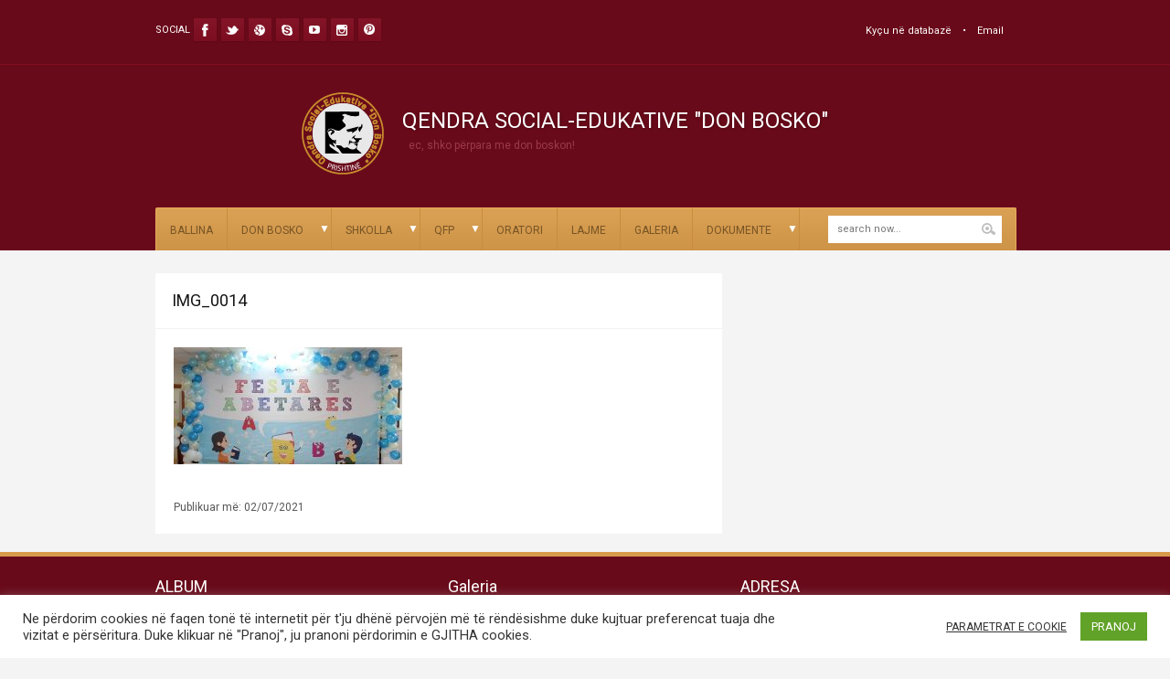

--- FILE ---
content_type: text/html; charset=UTF-8
request_url: http://www.donbosko-kosova.com/fasta-e-abetares/img_0014-2/
body_size: 15982
content:
<!DOCTYPE html>
<html lang="en-US" dir="ltr">

<!-- Vuzzu theme -->

<head>

	<!-- Meta tags -->
	<meta charset="utf-8">
	<meta name="description" content="">
	<meta name="author" content="">
	<meta name="viewport" content="width=device-width, initial-scale=1, maximum-scale=1">

	<!-- Title -->
	<title>QENDRA SOCIAL-EDUKATIVE &quot;DON BOSKO&quot;  IMG_0014 - QENDRA SOCIAL-EDUKATIVE &quot;DON BOSKO&quot;</title>

	<!-- Pingbacks -->
	<link rel="pingback" href="http://www.donbosko-kosova.com/xmlrpc.php" />

	<!--[if lt IE 9]>
		<script src="http://html5shim.googlecode.com/svn/trunk/html5.js"></script>
	<![endif]-->

	
	<!-- Favicon -->
	<link rel="shortcut icon" href="http://www.donbosko-kosova.com/wp-content/uploads/2015/02/Logo-per-web3.png" />
	

	<link href="https://fonts.googleapis.com/css?family=Roboto:400,400italic,700,700italic" rel='stylesheet' type='text/css'>

	<!-- Starting wp_head -->
	<meta name='robots' content='index, follow, max-image-preview:large, max-snippet:-1, max-video-preview:-1' />
	<style>img:is([sizes="auto" i], [sizes^="auto," i]) { contain-intrinsic-size: 3000px 1500px }</style>
	
	<!-- This site is optimized with the Yoast SEO plugin v26.0 - https://yoast.com/wordpress/plugins/seo/ -->
	<link rel="canonical" href="http://www.donbosko-kosova.com/fasta-e-abetares/img_0014-2/" />
	<meta property="og:locale" content="en_US" />
	<meta property="og:type" content="article" />
	<meta property="og:title" content="IMG_0014 - QENDRA SOCIAL-EDUKATIVE &quot;DON BOSKO&quot;" />
	<meta property="og:url" content="http://www.donbosko-kosova.com/fasta-e-abetares/img_0014-2/" />
	<meta property="og:site_name" content="QENDRA SOCIAL-EDUKATIVE &quot;DON BOSKO&quot;" />
	<meta property="og:image" content="http://www.donbosko-kosova.com/fasta-e-abetares/img_0014-2" />
	<meta property="og:image:width" content="1000" />
	<meta property="og:image:height" content="513" />
	<meta property="og:image:type" content="image/jpeg" />
	<meta name="twitter:card" content="summary_large_image" />
	<script type="application/ld+json" class="yoast-schema-graph">{"@context":"https://schema.org","@graph":[{"@type":"WebPage","@id":"http://www.donbosko-kosova.com/fasta-e-abetares/img_0014-2/","url":"http://www.donbosko-kosova.com/fasta-e-abetares/img_0014-2/","name":"IMG_0014 - QENDRA SOCIAL-EDUKATIVE &quot;DON BOSKO&quot;","isPartOf":{"@id":"http://www.donbosko-kosova.com/#website"},"primaryImageOfPage":{"@id":"http://www.donbosko-kosova.com/fasta-e-abetares/img_0014-2/#primaryimage"},"image":{"@id":"http://www.donbosko-kosova.com/fasta-e-abetares/img_0014-2/#primaryimage"},"thumbnailUrl":"http://www.donbosko-kosova.com/wp-content/uploads/2021/07/IMG_0014.jpg","datePublished":"2021-07-02T11:21:55+00:00","breadcrumb":{"@id":"http://www.donbosko-kosova.com/fasta-e-abetares/img_0014-2/#breadcrumb"},"inLanguage":"en-US","potentialAction":[{"@type":"ReadAction","target":["http://www.donbosko-kosova.com/fasta-e-abetares/img_0014-2/"]}]},{"@type":"ImageObject","inLanguage":"en-US","@id":"http://www.donbosko-kosova.com/fasta-e-abetares/img_0014-2/#primaryimage","url":"http://www.donbosko-kosova.com/wp-content/uploads/2021/07/IMG_0014.jpg","contentUrl":"http://www.donbosko-kosova.com/wp-content/uploads/2021/07/IMG_0014.jpg","width":1000,"height":513},{"@type":"BreadcrumbList","@id":"http://www.donbosko-kosova.com/fasta-e-abetares/img_0014-2/#breadcrumb","itemListElement":[{"@type":"ListItem","position":1,"name":"Home","item":"http://www.donbosko-kosova.com/"},{"@type":"ListItem","position":2,"name":"FASTA E ABETARES","item":"http://www.donbosko-kosova.com/fasta-e-abetares/"},{"@type":"ListItem","position":3,"name":"IMG_0014"}]},{"@type":"WebSite","@id":"http://www.donbosko-kosova.com/#website","url":"http://www.donbosko-kosova.com/","name":"QENDRA SOCIAL-EDUKATIVE &quot;DON BOSKO&quot;","description":"Ec, shko përpara me Don Boskon!","potentialAction":[{"@type":"SearchAction","target":{"@type":"EntryPoint","urlTemplate":"http://www.donbosko-kosova.com/?s={search_term_string}"},"query-input":{"@type":"PropertyValueSpecification","valueRequired":true,"valueName":"search_term_string"}}],"inLanguage":"en-US"}]}</script>
	<!-- / Yoast SEO plugin. -->


<link rel="alternate" type="application/rss+xml" title="QENDRA SOCIAL-EDUKATIVE &quot;DON BOSKO&quot; &raquo; Feed" href="http://www.donbosko-kosova.com/feed/" />
<link rel="alternate" type="application/rss+xml" title="QENDRA SOCIAL-EDUKATIVE &quot;DON BOSKO&quot; &raquo; Comments Feed" href="http://www.donbosko-kosova.com/comments/feed/" />
<script type="ce9a7516c72ecdb0ff727b4f-text/javascript">
/* <![CDATA[ */
window._wpemojiSettings = {"baseUrl":"https:\/\/s.w.org\/images\/core\/emoji\/16.0.1\/72x72\/","ext":".png","svgUrl":"https:\/\/s.w.org\/images\/core\/emoji\/16.0.1\/svg\/","svgExt":".svg","source":{"concatemoji":"http:\/\/www.donbosko-kosova.com\/wp-includes\/js\/wp-emoji-release.min.js?ver=6.8.3"}};
/*! This file is auto-generated */
!function(s,n){var o,i,e;function c(e){try{var t={supportTests:e,timestamp:(new Date).valueOf()};sessionStorage.setItem(o,JSON.stringify(t))}catch(e){}}function p(e,t,n){e.clearRect(0,0,e.canvas.width,e.canvas.height),e.fillText(t,0,0);var t=new Uint32Array(e.getImageData(0,0,e.canvas.width,e.canvas.height).data),a=(e.clearRect(0,0,e.canvas.width,e.canvas.height),e.fillText(n,0,0),new Uint32Array(e.getImageData(0,0,e.canvas.width,e.canvas.height).data));return t.every(function(e,t){return e===a[t]})}function u(e,t){e.clearRect(0,0,e.canvas.width,e.canvas.height),e.fillText(t,0,0);for(var n=e.getImageData(16,16,1,1),a=0;a<n.data.length;a++)if(0!==n.data[a])return!1;return!0}function f(e,t,n,a){switch(t){case"flag":return n(e,"\ud83c\udff3\ufe0f\u200d\u26a7\ufe0f","\ud83c\udff3\ufe0f\u200b\u26a7\ufe0f")?!1:!n(e,"\ud83c\udde8\ud83c\uddf6","\ud83c\udde8\u200b\ud83c\uddf6")&&!n(e,"\ud83c\udff4\udb40\udc67\udb40\udc62\udb40\udc65\udb40\udc6e\udb40\udc67\udb40\udc7f","\ud83c\udff4\u200b\udb40\udc67\u200b\udb40\udc62\u200b\udb40\udc65\u200b\udb40\udc6e\u200b\udb40\udc67\u200b\udb40\udc7f");case"emoji":return!a(e,"\ud83e\udedf")}return!1}function g(e,t,n,a){var r="undefined"!=typeof WorkerGlobalScope&&self instanceof WorkerGlobalScope?new OffscreenCanvas(300,150):s.createElement("canvas"),o=r.getContext("2d",{willReadFrequently:!0}),i=(o.textBaseline="top",o.font="600 32px Arial",{});return e.forEach(function(e){i[e]=t(o,e,n,a)}),i}function t(e){var t=s.createElement("script");t.src=e,t.defer=!0,s.head.appendChild(t)}"undefined"!=typeof Promise&&(o="wpEmojiSettingsSupports",i=["flag","emoji"],n.supports={everything:!0,everythingExceptFlag:!0},e=new Promise(function(e){s.addEventListener("DOMContentLoaded",e,{once:!0})}),new Promise(function(t){var n=function(){try{var e=JSON.parse(sessionStorage.getItem(o));if("object"==typeof e&&"number"==typeof e.timestamp&&(new Date).valueOf()<e.timestamp+604800&&"object"==typeof e.supportTests)return e.supportTests}catch(e){}return null}();if(!n){if("undefined"!=typeof Worker&&"undefined"!=typeof OffscreenCanvas&&"undefined"!=typeof URL&&URL.createObjectURL&&"undefined"!=typeof Blob)try{var e="postMessage("+g.toString()+"("+[JSON.stringify(i),f.toString(),p.toString(),u.toString()].join(",")+"));",a=new Blob([e],{type:"text/javascript"}),r=new Worker(URL.createObjectURL(a),{name:"wpTestEmojiSupports"});return void(r.onmessage=function(e){c(n=e.data),r.terminate(),t(n)})}catch(e){}c(n=g(i,f,p,u))}t(n)}).then(function(e){for(var t in e)n.supports[t]=e[t],n.supports.everything=n.supports.everything&&n.supports[t],"flag"!==t&&(n.supports.everythingExceptFlag=n.supports.everythingExceptFlag&&n.supports[t]);n.supports.everythingExceptFlag=n.supports.everythingExceptFlag&&!n.supports.flag,n.DOMReady=!1,n.readyCallback=function(){n.DOMReady=!0}}).then(function(){return e}).then(function(){var e;n.supports.everything||(n.readyCallback(),(e=n.source||{}).concatemoji?t(e.concatemoji):e.wpemoji&&e.twemoji&&(t(e.twemoji),t(e.wpemoji)))}))}((window,document),window._wpemojiSettings);
/* ]]> */
</script>
<link rel='stylesheet' id='twb-open-sans-css' href='https://fonts.googleapis.com/css?family=Open+Sans%3A300%2C400%2C500%2C600%2C700%2C800&#038;display=swap&#038;ver=6.8.3' type='text/css' media='all' />
<link rel='stylesheet' id='twb-global-css' href='http://www.donbosko-kosova.com/wp-content/plugins/form-maker/booster/assets/css/global.css?ver=1.0.0' type='text/css' media='all' />
<style id='wp-emoji-styles-inline-css' type='text/css'>

	img.wp-smiley, img.emoji {
		display: inline !important;
		border: none !important;
		box-shadow: none !important;
		height: 1em !important;
		width: 1em !important;
		margin: 0 0.07em !important;
		vertical-align: -0.1em !important;
		background: none !important;
		padding: 0 !important;
	}
</style>
<link rel='stylesheet' id='wp-block-library-css' href='http://www.donbosko-kosova.com/wp-includes/css/dist/block-library/style.min.css?ver=6.8.3' type='text/css' media='all' />
<style id='classic-theme-styles-inline-css' type='text/css'>
/*! This file is auto-generated */
.wp-block-button__link{color:#fff;background-color:#32373c;border-radius:9999px;box-shadow:none;text-decoration:none;padding:calc(.667em + 2px) calc(1.333em + 2px);font-size:1.125em}.wp-block-file__button{background:#32373c;color:#fff;text-decoration:none}
</style>
<style id='global-styles-inline-css' type='text/css'>
:root{--wp--preset--aspect-ratio--square: 1;--wp--preset--aspect-ratio--4-3: 4/3;--wp--preset--aspect-ratio--3-4: 3/4;--wp--preset--aspect-ratio--3-2: 3/2;--wp--preset--aspect-ratio--2-3: 2/3;--wp--preset--aspect-ratio--16-9: 16/9;--wp--preset--aspect-ratio--9-16: 9/16;--wp--preset--color--black: #000000;--wp--preset--color--cyan-bluish-gray: #abb8c3;--wp--preset--color--white: #ffffff;--wp--preset--color--pale-pink: #f78da7;--wp--preset--color--vivid-red: #cf2e2e;--wp--preset--color--luminous-vivid-orange: #ff6900;--wp--preset--color--luminous-vivid-amber: #fcb900;--wp--preset--color--light-green-cyan: #7bdcb5;--wp--preset--color--vivid-green-cyan: #00d084;--wp--preset--color--pale-cyan-blue: #8ed1fc;--wp--preset--color--vivid-cyan-blue: #0693e3;--wp--preset--color--vivid-purple: #9b51e0;--wp--preset--gradient--vivid-cyan-blue-to-vivid-purple: linear-gradient(135deg,rgba(6,147,227,1) 0%,rgb(155,81,224) 100%);--wp--preset--gradient--light-green-cyan-to-vivid-green-cyan: linear-gradient(135deg,rgb(122,220,180) 0%,rgb(0,208,130) 100%);--wp--preset--gradient--luminous-vivid-amber-to-luminous-vivid-orange: linear-gradient(135deg,rgba(252,185,0,1) 0%,rgba(255,105,0,1) 100%);--wp--preset--gradient--luminous-vivid-orange-to-vivid-red: linear-gradient(135deg,rgba(255,105,0,1) 0%,rgb(207,46,46) 100%);--wp--preset--gradient--very-light-gray-to-cyan-bluish-gray: linear-gradient(135deg,rgb(238,238,238) 0%,rgb(169,184,195) 100%);--wp--preset--gradient--cool-to-warm-spectrum: linear-gradient(135deg,rgb(74,234,220) 0%,rgb(151,120,209) 20%,rgb(207,42,186) 40%,rgb(238,44,130) 60%,rgb(251,105,98) 80%,rgb(254,248,76) 100%);--wp--preset--gradient--blush-light-purple: linear-gradient(135deg,rgb(255,206,236) 0%,rgb(152,150,240) 100%);--wp--preset--gradient--blush-bordeaux: linear-gradient(135deg,rgb(254,205,165) 0%,rgb(254,45,45) 50%,rgb(107,0,62) 100%);--wp--preset--gradient--luminous-dusk: linear-gradient(135deg,rgb(255,203,112) 0%,rgb(199,81,192) 50%,rgb(65,88,208) 100%);--wp--preset--gradient--pale-ocean: linear-gradient(135deg,rgb(255,245,203) 0%,rgb(182,227,212) 50%,rgb(51,167,181) 100%);--wp--preset--gradient--electric-grass: linear-gradient(135deg,rgb(202,248,128) 0%,rgb(113,206,126) 100%);--wp--preset--gradient--midnight: linear-gradient(135deg,rgb(2,3,129) 0%,rgb(40,116,252) 100%);--wp--preset--font-size--small: 13px;--wp--preset--font-size--medium: 20px;--wp--preset--font-size--large: 36px;--wp--preset--font-size--x-large: 42px;--wp--preset--spacing--20: 0.44rem;--wp--preset--spacing--30: 0.67rem;--wp--preset--spacing--40: 1rem;--wp--preset--spacing--50: 1.5rem;--wp--preset--spacing--60: 2.25rem;--wp--preset--spacing--70: 3.38rem;--wp--preset--spacing--80: 5.06rem;--wp--preset--shadow--natural: 6px 6px 9px rgba(0, 0, 0, 0.2);--wp--preset--shadow--deep: 12px 12px 50px rgba(0, 0, 0, 0.4);--wp--preset--shadow--sharp: 6px 6px 0px rgba(0, 0, 0, 0.2);--wp--preset--shadow--outlined: 6px 6px 0px -3px rgba(255, 255, 255, 1), 6px 6px rgba(0, 0, 0, 1);--wp--preset--shadow--crisp: 6px 6px 0px rgba(0, 0, 0, 1);}:where(.is-layout-flex){gap: 0.5em;}:where(.is-layout-grid){gap: 0.5em;}body .is-layout-flex{display: flex;}.is-layout-flex{flex-wrap: wrap;align-items: center;}.is-layout-flex > :is(*, div){margin: 0;}body .is-layout-grid{display: grid;}.is-layout-grid > :is(*, div){margin: 0;}:where(.wp-block-columns.is-layout-flex){gap: 2em;}:where(.wp-block-columns.is-layout-grid){gap: 2em;}:where(.wp-block-post-template.is-layout-flex){gap: 1.25em;}:where(.wp-block-post-template.is-layout-grid){gap: 1.25em;}.has-black-color{color: var(--wp--preset--color--black) !important;}.has-cyan-bluish-gray-color{color: var(--wp--preset--color--cyan-bluish-gray) !important;}.has-white-color{color: var(--wp--preset--color--white) !important;}.has-pale-pink-color{color: var(--wp--preset--color--pale-pink) !important;}.has-vivid-red-color{color: var(--wp--preset--color--vivid-red) !important;}.has-luminous-vivid-orange-color{color: var(--wp--preset--color--luminous-vivid-orange) !important;}.has-luminous-vivid-amber-color{color: var(--wp--preset--color--luminous-vivid-amber) !important;}.has-light-green-cyan-color{color: var(--wp--preset--color--light-green-cyan) !important;}.has-vivid-green-cyan-color{color: var(--wp--preset--color--vivid-green-cyan) !important;}.has-pale-cyan-blue-color{color: var(--wp--preset--color--pale-cyan-blue) !important;}.has-vivid-cyan-blue-color{color: var(--wp--preset--color--vivid-cyan-blue) !important;}.has-vivid-purple-color{color: var(--wp--preset--color--vivid-purple) !important;}.has-black-background-color{background-color: var(--wp--preset--color--black) !important;}.has-cyan-bluish-gray-background-color{background-color: var(--wp--preset--color--cyan-bluish-gray) !important;}.has-white-background-color{background-color: var(--wp--preset--color--white) !important;}.has-pale-pink-background-color{background-color: var(--wp--preset--color--pale-pink) !important;}.has-vivid-red-background-color{background-color: var(--wp--preset--color--vivid-red) !important;}.has-luminous-vivid-orange-background-color{background-color: var(--wp--preset--color--luminous-vivid-orange) !important;}.has-luminous-vivid-amber-background-color{background-color: var(--wp--preset--color--luminous-vivid-amber) !important;}.has-light-green-cyan-background-color{background-color: var(--wp--preset--color--light-green-cyan) !important;}.has-vivid-green-cyan-background-color{background-color: var(--wp--preset--color--vivid-green-cyan) !important;}.has-pale-cyan-blue-background-color{background-color: var(--wp--preset--color--pale-cyan-blue) !important;}.has-vivid-cyan-blue-background-color{background-color: var(--wp--preset--color--vivid-cyan-blue) !important;}.has-vivid-purple-background-color{background-color: var(--wp--preset--color--vivid-purple) !important;}.has-black-border-color{border-color: var(--wp--preset--color--black) !important;}.has-cyan-bluish-gray-border-color{border-color: var(--wp--preset--color--cyan-bluish-gray) !important;}.has-white-border-color{border-color: var(--wp--preset--color--white) !important;}.has-pale-pink-border-color{border-color: var(--wp--preset--color--pale-pink) !important;}.has-vivid-red-border-color{border-color: var(--wp--preset--color--vivid-red) !important;}.has-luminous-vivid-orange-border-color{border-color: var(--wp--preset--color--luminous-vivid-orange) !important;}.has-luminous-vivid-amber-border-color{border-color: var(--wp--preset--color--luminous-vivid-amber) !important;}.has-light-green-cyan-border-color{border-color: var(--wp--preset--color--light-green-cyan) !important;}.has-vivid-green-cyan-border-color{border-color: var(--wp--preset--color--vivid-green-cyan) !important;}.has-pale-cyan-blue-border-color{border-color: var(--wp--preset--color--pale-cyan-blue) !important;}.has-vivid-cyan-blue-border-color{border-color: var(--wp--preset--color--vivid-cyan-blue) !important;}.has-vivid-purple-border-color{border-color: var(--wp--preset--color--vivid-purple) !important;}.has-vivid-cyan-blue-to-vivid-purple-gradient-background{background: var(--wp--preset--gradient--vivid-cyan-blue-to-vivid-purple) !important;}.has-light-green-cyan-to-vivid-green-cyan-gradient-background{background: var(--wp--preset--gradient--light-green-cyan-to-vivid-green-cyan) !important;}.has-luminous-vivid-amber-to-luminous-vivid-orange-gradient-background{background: var(--wp--preset--gradient--luminous-vivid-amber-to-luminous-vivid-orange) !important;}.has-luminous-vivid-orange-to-vivid-red-gradient-background{background: var(--wp--preset--gradient--luminous-vivid-orange-to-vivid-red) !important;}.has-very-light-gray-to-cyan-bluish-gray-gradient-background{background: var(--wp--preset--gradient--very-light-gray-to-cyan-bluish-gray) !important;}.has-cool-to-warm-spectrum-gradient-background{background: var(--wp--preset--gradient--cool-to-warm-spectrum) !important;}.has-blush-light-purple-gradient-background{background: var(--wp--preset--gradient--blush-light-purple) !important;}.has-blush-bordeaux-gradient-background{background: var(--wp--preset--gradient--blush-bordeaux) !important;}.has-luminous-dusk-gradient-background{background: var(--wp--preset--gradient--luminous-dusk) !important;}.has-pale-ocean-gradient-background{background: var(--wp--preset--gradient--pale-ocean) !important;}.has-electric-grass-gradient-background{background: var(--wp--preset--gradient--electric-grass) !important;}.has-midnight-gradient-background{background: var(--wp--preset--gradient--midnight) !important;}.has-small-font-size{font-size: var(--wp--preset--font-size--small) !important;}.has-medium-font-size{font-size: var(--wp--preset--font-size--medium) !important;}.has-large-font-size{font-size: var(--wp--preset--font-size--large) !important;}.has-x-large-font-size{font-size: var(--wp--preset--font-size--x-large) !important;}
:where(.wp-block-post-template.is-layout-flex){gap: 1.25em;}:where(.wp-block-post-template.is-layout-grid){gap: 1.25em;}
:where(.wp-block-columns.is-layout-flex){gap: 2em;}:where(.wp-block-columns.is-layout-grid){gap: 2em;}
:root :where(.wp-block-pullquote){font-size: 1.5em;line-height: 1.6;}
</style>
<link rel='stylesheet' id='cookie-law-info-css' href='http://www.donbosko-kosova.com/wp-content/plugins/cookie-law-info/legacy/public/css/cookie-law-info-public.css?ver=3.3.5' type='text/css' media='all' />
<link rel='stylesheet' id='cookie-law-info-gdpr-css' href='http://www.donbosko-kosova.com/wp-content/plugins/cookie-law-info/legacy/public/css/cookie-law-info-gdpr.css?ver=3.3.5' type='text/css' media='all' />
<link rel='stylesheet' id='grid-text-css' href='http://www.donbosko-kosova.com/wp-content/themes/wp-education/includes/css/grid/text.css?ver=1.0' type='text/css' media='all' />
<link rel='stylesheet' id='grid-reset-css' href='http://www.donbosko-kosova.com/wp-content/themes/wp-education/includes/css/grid/reset.css?ver=1.0' type='text/css' media='all' />
<link rel='stylesheet' id='grid-960-css' href='http://www.donbosko-kosova.com/wp-content/themes/wp-education/includes/css/grid/960.css?ver=1.0' type='text/css' media='all' />
<link rel='stylesheet' id='wpe-style-css' href='http://www.donbosko-kosova.com/wp-content/themes/wp-education/style.css?ver=1.0' type='text/css' media='all' />
<link rel='stylesheet' id='flexslider-css' href='http://www.donbosko-kosova.com/wp-content/themes/wp-education/includes/css/flexslider.css?ver=2.0' type='text/css' media='all' />
<link rel='stylesheet' id='superfish-css' href='http://www.donbosko-kosova.com/wp-content/themes/wp-education/includes/css/superfish.css?ver=1.0' type='text/css' media='all' />
<link rel='stylesheet' id='lightbox-css' href='http://www.donbosko-kosova.com/wp-content/themes/wp-education/includes/css/lightbox.css?ver=1.0' type='text/css' media='all' />
<link rel='stylesheet' id='jquery-ui-css' href='http://www.donbosko-kosova.com/wp-content/themes/wp-education/includes/css/jqueryui.css?ver=1.0' type='text/css' media='all' />
<link rel='stylesheet' id='preset-css-css' href='http://www.donbosko-kosova.com/wp-content/themes/wp-education/includes/css/skins/red.css?ver=1.0' type='text/css' media='all' />
<link rel='stylesheet' id='responsive-css' href='http://www.donbosko-kosova.com/wp-content/themes/wp-education/includes/css/responsive.css?ver=1.0' type='text/css' media='all' />
<link rel='stylesheet' id='tablepress-default-css' href='http://www.donbosko-kosova.com/wp-content/plugins/tablepress/css/build/default.css?ver=3.2.3' type='text/css' media='all' />
<link rel='stylesheet' id='msl-main-css' href='http://www.donbosko-kosova.com/wp-content/plugins/master-slider/public/assets/css/masterslider.main.css?ver=3.11.0' type='text/css' media='all' />
<link rel='stylesheet' id='msl-custom-css' href='http://www.donbosko-kosova.com/wp-content/uploads/master-slider/custom.css?ver=81.1' type='text/css' media='all' />
<link rel='stylesheet' id='__EPYT__style-css' href='http://www.donbosko-kosova.com/wp-content/plugins/youtube-embed-plus/styles/ytprefs.min.css?ver=14.2.3' type='text/css' media='all' />
<style id='__EPYT__style-inline-css' type='text/css'>

                .epyt-gallery-thumb {
                        width: 33.333%;
                }
                
</style>
<link rel='stylesheet' id='wp-booklet-dark-css' href='http://www.donbosko-kosova.com/wp-content/plugins/wp-booklet/themes/booklet/dark/booklet.css?ver=6.8.3' type='text/css' media='all' />
<link rel='stylesheet' id='wp-booklet-light-css' href='http://www.donbosko-kosova.com/wp-content/plugins/wp-booklet/themes/booklet/light/booklet.css?ver=6.8.3' type='text/css' media='all' />
<script type="ce9a7516c72ecdb0ff727b4f-text/javascript" src="http://www.donbosko-kosova.com/wp-includes/js/jquery/jquery.min.js?ver=3.7.1" id="jquery-core-js"></script>
<script type="ce9a7516c72ecdb0ff727b4f-text/javascript" src="http://www.donbosko-kosova.com/wp-includes/js/jquery/jquery-migrate.min.js?ver=3.4.1" id="jquery-migrate-js"></script>
<script type="ce9a7516c72ecdb0ff727b4f-text/javascript" src="http://www.donbosko-kosova.com/wp-content/plugins/form-maker/booster/assets/js/circle-progress.js?ver=1.2.2" id="twb-circle-js"></script>
<script type="ce9a7516c72ecdb0ff727b4f-text/javascript" id="twb-global-js-extra">
/* <![CDATA[ */
var twb = {"nonce":"196d7c73b5","ajax_url":"http:\/\/www.donbosko-kosova.com\/wp-admin\/admin-ajax.php","plugin_url":"http:\/\/www.donbosko-kosova.com\/wp-content\/plugins\/form-maker\/booster","href":"http:\/\/www.donbosko-kosova.com\/wp-admin\/admin.php?page=twb_form-maker"};
var twb = {"nonce":"196d7c73b5","ajax_url":"http:\/\/www.donbosko-kosova.com\/wp-admin\/admin-ajax.php","plugin_url":"http:\/\/www.donbosko-kosova.com\/wp-content\/plugins\/form-maker\/booster","href":"http:\/\/www.donbosko-kosova.com\/wp-admin\/admin.php?page=twb_form-maker"};
/* ]]> */
</script>
<script type="ce9a7516c72ecdb0ff727b4f-text/javascript" src="http://www.donbosko-kosova.com/wp-content/plugins/form-maker/booster/assets/js/global.js?ver=1.0.0" id="twb-global-js"></script>
<script type="ce9a7516c72ecdb0ff727b4f-text/javascript" id="cookie-law-info-js-extra">
/* <![CDATA[ */
var Cli_Data = {"nn_cookie_ids":[],"cookielist":[],"non_necessary_cookies":[],"ccpaEnabled":"","ccpaRegionBased":"","ccpaBarEnabled":"","strictlyEnabled":["necessary","obligatoire"],"ccpaType":"gdpr","js_blocking":"1","custom_integration":"","triggerDomRefresh":"","secure_cookies":""};
var cli_cookiebar_settings = {"animate_speed_hide":"500","animate_speed_show":"500","background":"#FFF","border":"#b1a6a6c2","border_on":"","button_1_button_colour":"#61a229","button_1_button_hover":"#4e8221","button_1_link_colour":"#fff","button_1_as_button":"1","button_1_new_win":"","button_2_button_colour":"#333","button_2_button_hover":"#292929","button_2_link_colour":"#444","button_2_as_button":"","button_2_hidebar":"","button_3_button_colour":"#3566bb","button_3_button_hover":"#2a5296","button_3_link_colour":"#fff","button_3_as_button":"1","button_3_new_win":"","button_4_button_colour":"#000","button_4_button_hover":"#000000","button_4_link_colour":"#333333","button_4_as_button":"","button_7_button_colour":"#61a229","button_7_button_hover":"#4e8221","button_7_link_colour":"#fff","button_7_as_button":"1","button_7_new_win":"","font_family":"inherit","header_fix":"","notify_animate_hide":"1","notify_animate_show":"","notify_div_id":"#cookie-law-info-bar","notify_position_horizontal":"right","notify_position_vertical":"bottom","scroll_close":"","scroll_close_reload":"","accept_close_reload":"","reject_close_reload":"","showagain_tab":"","showagain_background":"#fff","showagain_border":"#000","showagain_div_id":"#cookie-law-info-again","showagain_x_position":"100px","text":"#333333","show_once_yn":"","show_once":"10000","logging_on":"","as_popup":"","popup_overlay":"1","bar_heading_text":"","cookie_bar_as":"banner","popup_showagain_position":"bottom-right","widget_position":"left"};
var log_object = {"ajax_url":"http:\/\/www.donbosko-kosova.com\/wp-admin\/admin-ajax.php"};
/* ]]> */
</script>
<script type="ce9a7516c72ecdb0ff727b4f-text/javascript" src="http://www.donbosko-kosova.com/wp-content/plugins/cookie-law-info/legacy/public/js/cookie-law-info-public.js?ver=3.3.5" id="cookie-law-info-js"></script>
<script type="ce9a7516c72ecdb0ff727b4f-text/javascript" id="__ytprefs__-js-extra">
/* <![CDATA[ */
var _EPYT_ = {"ajaxurl":"http:\/\/www.donbosko-kosova.com\/wp-admin\/admin-ajax.php","security":"9341cf276a","gallery_scrolloffset":"20","eppathtoscripts":"http:\/\/www.donbosko-kosova.com\/wp-content\/plugins\/youtube-embed-plus\/scripts\/","eppath":"http:\/\/www.donbosko-kosova.com\/wp-content\/plugins\/youtube-embed-plus\/","epresponsiveselector":"[\"iframe.__youtube_prefs_widget__\"]","epdovol":"1","version":"14.2.3","evselector":"iframe.__youtube_prefs__[src], iframe[src*=\"youtube.com\/embed\/\"], iframe[src*=\"youtube-nocookie.com\/embed\/\"]","ajax_compat":"","maxres_facade":"eager","ytapi_load":"light","pause_others":"","stopMobileBuffer":"1","facade_mode":"","not_live_on_channel":""};
/* ]]> */
</script>
<script type="ce9a7516c72ecdb0ff727b4f-text/javascript" src="http://www.donbosko-kosova.com/wp-content/plugins/youtube-embed-plus/scripts/ytprefs.min.js?ver=14.2.3" id="__ytprefs__-js"></script>
<script type="ce9a7516c72ecdb0ff727b4f-text/javascript" src="http://www.donbosko-kosova.com/wp-content/plugins/wp-booklet/assets/js/jquery.wpbooklet.js?ver=6.8.3" id="jquery-wpbooklet-js"></script>
<script type="ce9a7516c72ecdb0ff727b4f-text/javascript" src="http://www.donbosko-kosova.com/wp-content/plugins/wp-booklet/assets/js/jquery.wpbookletcarousel.js?ver=6.8.3" id="jquery-wpbookletcarousel-js"></script>
<script type="ce9a7516c72ecdb0ff727b4f-text/javascript" src="http://www.donbosko-kosova.com/wp-content/plugins/wp-booklet/assets/js/jquery.wpbooklet-image-popup.min.js?ver=6.8.3" id="jquery-wpbookletimagepopup-js"></script>
<script type="ce9a7516c72ecdb0ff727b4f-text/javascript" src="http://www.donbosko-kosova.com/wp-content/plugins/wp-booklet/assets/js/jquery.wpbooklet-extended.js?ver=6.8.3" id="jquery-wpbookletextended-js"></script>
<link rel="https://api.w.org/" href="http://www.donbosko-kosova.com/wp-json/" /><link rel="alternate" title="JSON" type="application/json" href="http://www.donbosko-kosova.com/wp-json/wp/v2/media/13539" /><link rel="EditURI" type="application/rsd+xml" title="RSD" href="http://www.donbosko-kosova.com/xmlrpc.php?rsd" />
<meta name="generator" content="WordPress 6.8.3" />
<link rel='shortlink' href='http://www.donbosko-kosova.com/?p=13539' />
<link rel="alternate" title="oEmbed (JSON)" type="application/json+oembed" href="http://www.donbosko-kosova.com/wp-json/oembed/1.0/embed?url=http%3A%2F%2Fwww.donbosko-kosova.com%2Ffasta-e-abetares%2Fimg_0014-2%2F" />
<link rel="alternate" title="oEmbed (XML)" type="text/xml+oembed" href="http://www.donbosko-kosova.com/wp-json/oembed/1.0/embed?url=http%3A%2F%2Fwww.donbosko-kosova.com%2Ffasta-e-abetares%2Fimg_0014-2%2F&#038;format=xml" />
<script type="ce9a7516c72ecdb0ff727b4f-text/javascript">var ms_grabbing_curosr = 'http://www.donbosko-kosova.com/wp-content/plugins/master-slider/public/assets/css/common/grabbing.cur', ms_grab_curosr = 'http://www.donbosko-kosova.com/wp-content/plugins/master-slider/public/assets/css/common/grab.cur';</script>
<meta name="generator" content="MasterSlider 3.11.0 - Responsive Touch Image Slider | avt.li/msf" />


<style type="text/css">

	.main,.second { color: #fff !important; } .third { color: #565656 !important; }

	

	

	

	

	

	
		.slider { height: 350px !important; }
	


	 .container { font-size : 12px !important; }  .container a { font-size : 12px !important; }  .container .post_block .block .info { font-size : 11px !important; }  .container h1 { font-size : 18px !important; }  .container h2 { font-size : 16px !important; }  .container h3 { font-size : 14px !important; }  .container h4 { font-size : 12px !important; }  .container h5 { font-size : 11px !important; }  .container h6 { font-size : 10px !important; } 

	</style>


</head>

<body class="attachment wp-singular attachment-template-default single single-attachment postid-13539 attachmentid-13539 attachment-jpeg wp-theme-wp-education _masterslider _ms_version_3.11.0">

	<header>

		<div class="header">

			<hr/>

			<div class="head_content container_12">

					<div class="head_social grid_6 alignleft">
		<span class="alignleft"> Social </span>
				<div class="box alignleft">
			<a href="https://www.facebook.com/pages/Qendra-Don-Bosko-Prishtin%C3%AB/1497682047127017?ref=hl" class="fb"> </a>
		</div>
			<div class="box alignleft">
			<a href="https://twitter.com/DonBosko_Pr" class="tw"> </a>
		</div>
			<div class="box alignleft">
			<a href="https://www.facebook.com/pages/Qendra-Don-Bosko-Prishtin%C3%AB/1497682047127017?ref=hl" class="gplus"> </a>
		</div>
			<div class="box alignleft">
			<a href="https://www.facebook.com/pages/Qendra-Don-Bosko-Prishtin%C3%AB/1497682047127017?ref=hl" class="skype"> </a>
		</div>
			<div class="box alignleft">
			<a href="https://www.youtube.com/channel/UCdRVDuccxk0IAlbkT_UQ9ZA" class="yt"> </a>
		</div>
			<div class="box alignleft">
			<a href="https://www.facebook.com/pages/Qendra-Don-Bosko-Prishtin%C3%AB/1497682047127017?ref=hl" class="igram"> </a>
		</div>
			<div class="box alignleft">
			<a href="https://www.facebook.com/pages/Qendra-Don-Bosko-Prishtin%C3%AB/1497682047127017?ref=hl" class="pin"> </a>
		</div>
		</div>
			<div class="top_nav grid_6 alignleft">
			<ul id="menu-login" class="alignright"><li id="menu-item-453" class="menu-item menu-item-type-custom menu-item-object-custom menu-item-453"><a href="https://login.donbosko-kosova.com/">Kyçu në databazë</a></li>
<li id="menu-item-912" class="menu-item menu-item-type-custom menu-item-object-custom menu-item-912"><a href="https://accounts.google.com/ServiceLogin/identifier?service=mail&#038;passive=true&#038;rm=false&#038;continue=https%3A%2F%2Fmail.google.com%2Fmail%2F&#038;ss=1&#038;scc=1&#038;ltmpl=default&#038;ltmplcache=2&#038;emr=1&#038;osid=1&#038;flowName=GlifWebSignIn&#038;flowEntry=AddSession">Email</a></li>
</ul>		</div>
	<div class="clear"></div>	<div class="grid_12">

		<div class="head_logo grid_8 ">
						<a href="http://www.donbosko-kosova.com" class="alignleft">
				<img src="http://www.donbosko-kosova.com/wp-content/uploads/2015/03/Logo-per-web1.png"
				class="alignleft" />
			</a>
			
							<h1 class="alignleft"> QENDRA SOCIAL-EDUKATIVE &quot;DON BOSKO&quot; </h1><br/>
				<h4 class="alignleft"> Ec, shko përpara me Don Boskon! </h4>
			
			<div class="clear"></div>
		</div>

		
	</div>

	

				<!-- TOPNAV MOBILE BEGIN -->
				
			
				<div class="topmenu_mobile"> Navigation

					<select style="display:none" class="topmenu_mobile" onChange="if (!window.__cfRLUnblockHandlers) return false; window.location.href = ''+ $v(this).val() + '';" data-cf-modified-ce9a7516c72ecdb0ff727b4f-="">

						<option> - Select - </option>
						
							<option value="https://login.donbosko-kosova.com/"> Kyçu në databazë </option>
						
							<option value="https://accounts.google.com/ServiceLogin/identifier?service=mail&passive=true&rm=false&continue=https%3A%2F%2Fmail.google.com%2Fmail%2F&ss=1&scc=1&ltmpl=default&ltmplcache=2&emr=1&osid=1&flowName=GlifWebSignIn&flowEntry=AddSession"> Email </option>
						

					</select>

				</div>
				<!-- TOPNAV MOBILE END -->

				<!-- HEADER MAIN NAVIGATION BEGIN -->
				<nav>

					<div class="clear"></div>

					<a href="#" class="mainmenu_mobile" style="display:none" onclick="if (!window.__cfRLUnblockHandlers) return false; $v(this).next().slideToggle();return false;" data-cf-modified-ce9a7516c72ecdb0ff727b4f-=""> 
						<span> Main navigation </span>
						<span class="alignright"> </span>
					</a>

					<div class="main_nav grid_12" id="main_menu">

						<ul class="sf-menu" id="main_menu"><li id="menu-item-781" class="menu-item menu-item-type-post_type menu-item-object-page menu-item-home menu-item-781"><a href="http://www.donbosko-kosova.com/">BALLINA</a></li>
<li id="menu-item-782" class="menu-item menu-item-type-post_type menu-item-object-page menu-item-has-children menu-item-782"><a href="http://www.donbosko-kosova.com/don-bosko/">DON BOSKO</a>
<ul class="sub-menu">
	<li id="menu-item-784" class="menu-item menu-item-type-post_type menu-item-object-page menu-item-784"><a href="http://www.donbosko-kosova.com/don-bosko/kush-eshte-don-bosko/">KUSH ËSHTË DON BOSKO?</a></li>
	<li id="menu-item-785" class="menu-item menu-item-type-post_type menu-item-object-page menu-item-785"><a href="http://www.donbosko-kosova.com/don-bosko/kongregata-saleziane/">KONGREGATA SALEZIANE</a></li>
	<li id="menu-item-1492" class="menu-item menu-item-type-post_type menu-item-object-page menu-item-1492"><a href="http://www.donbosko-kosova.com/don-bosko/kongregata-saleziane/rektori-madhor/">REKTORI MADHOR</a></li>
	<li id="menu-item-786" class="menu-item menu-item-type-post_type menu-item-object-page menu-item-786"><a href="http://www.donbosko-kosova.com/don-bosko/kongregata-saleziane/inspektoria-provinca-meridionale-e-italise/">INSPEKTORIA</a></li>
	<li id="menu-item-787" class="menu-item menu-item-type-post_type menu-item-object-page menu-item-787"><a href="http://www.donbosko-kosova.com/don-bosko/kongregata-saleziane/familja-saleziane/">FAMILJA SALEZIANE</a></li>
	<li id="menu-item-788" class="menu-item menu-item-type-post_type menu-item-object-page menu-item-788"><a href="http://www.donbosko-kosova.com/don-bosko/kongregata-saleziane/bashkesia-saleziane-ne-prishtine/">BASHKËSIA SALEZIANE NË PRISHTINË</a></li>
	<li id="menu-item-789" class="menu-item menu-item-type-post_type menu-item-object-page menu-item-has-children menu-item-789"><a href="http://www.donbosko-kosova.com/q-s-e-don-bosko-ne-prishtine/">Q.S.E. “DON BOSKO” NË PRISHTINË</a>
	<ul class="sub-menu">
		<li id="menu-item-1328" class="menu-item menu-item-type-post_type menu-item-object-page menu-item-1328"><a href="http://www.donbosko-kosova.com/q-s-e-don-bosko-ne-prishtine/bordi/">BORDI</a></li>
		<li id="menu-item-1326" class="menu-item menu-item-type-post_type menu-item-object-page menu-item-1326"><a href="http://www.donbosko-kosova.com/q-s-e-don-bosko-ne-prishtine/statuti/">STATUTI</a></li>
		<li id="menu-item-1327" class="menu-item menu-item-type-post_type menu-item-object-page menu-item-1327"><a href="http://www.donbosko-kosova.com/q-s-e-don-bosko-ne-prishtine/keshilli-i-qendres/">KËSHILLI I QENDRËS</a></li>
		<li id="menu-item-791" class="menu-item menu-item-type-post_type menu-item-object-page menu-item-791"><a href="http://www.donbosko-kosova.com/q-s-e-don-bosko-ne-prishtine/organizimi-dhe-menaxhmenti/">ORGANIZIMI DHE MENAXHMENTI</a></li>
		<li id="menu-item-1280" class="menu-item menu-item-type-post_type menu-item-object-page menu-item-1280"><a href="http://www.donbosko-kosova.com/q-s-e-don-bosko-ne-prishtine/administrata/">STAFI</a></li>
		<li id="menu-item-790" class="menu-item menu-item-type-post_type menu-item-object-page menu-item-790"><a href="http://www.donbosko-kosova.com/q-s-e-don-bosko-ne-prishtine/licensa-dhe-akreditimet/">LICENCA DHE AKREDITIMET</a></li>
		<li id="menu-item-1509" class="menu-item menu-item-type-post_type menu-item-object-page menu-item-1509"><a href="http://www.donbosko-kosova.com/q-s-e-don-bosko-ne-prishtine/partneret-dhe-projektet/">PARTNERËT DHE DONATORËT</a></li>
		<li id="menu-item-1531" class="menu-item menu-item-type-post_type menu-item-object-page menu-item-1531"><a href="http://www.donbosko-kosova.com/q-s-e-don-bosko-ne-prishtine/projektet/">PROJEKTET</a></li>
	</ul>
</li>
	<li id="menu-item-1081" class="menu-item menu-item-type-post_type menu-item-object-page menu-item-1081"><a href="http://www.donbosko-kosova.com/qendra-sportive/">QENDRA SPORTIVE</a></li>
	<li id="menu-item-1145" class="menu-item menu-item-type-post_type menu-item-object-page menu-item-1145"><a href="http://www.donbosko-kosova.com/don-bosko/200-vjetori/">200 VJETORI</a></li>
</ul>
</li>
<li id="menu-item-792" class="menu-item menu-item-type-post_type menu-item-object-page menu-item-has-children menu-item-792"><a href="http://www.donbosko-kosova.com/shkolla/">SHKOLLA</a>
<ul class="sub-menu">
	<li id="menu-item-895" class="menu-item menu-item-type-post_type menu-item-object-page menu-item-has-children menu-item-895"><a href="http://www.donbosko-kosova.com/shkolla/identiteti-i-shkolles-saleziane/">IDENTITETI I SHKOLLËS SALEZIANE</a>
	<ul class="sub-menu">
		<li id="menu-item-897" class="menu-item menu-item-type-post_type menu-item-object-page menu-item-897"><a href="http://www.donbosko-kosova.com/shkolla/identiteti-i-shkolles-saleziane/vizioni/">VIZIONI DHE MISIONI</a></li>
	</ul>
</li>
	<li id="menu-item-793" class="menu-item menu-item-type-post_type menu-item-object-page menu-item-793"><a href="http://www.donbosko-kosova.com/shkolla/pse-shkolla-don-bosko/">PSE SHKOLLA DON BOSKO?</a></li>
	<li id="menu-item-840" class="menu-item menu-item-type-post_type menu-item-object-page menu-item-has-children menu-item-840"><a href="http://www.donbosko-kosova.com/regjistrimi/">REGJISTRIMI</a>
	<ul class="sub-menu">
		<li id="menu-item-917" class="menu-item menu-item-type-post_type menu-item-object-page menu-item-917"><a href="http://www.donbosko-kosova.com/si-te-aplikoj/">SI TË APLIKOJ?</a></li>
		<li id="menu-item-844" class="menu-item menu-item-type-post_type menu-item-object-page menu-item-844"><a href="http://www.donbosko-kosova.com/regjistrimi/r-shkolla-fillore/">SHKOLLA FILLORE</a></li>
		<li id="menu-item-843" class="menu-item menu-item-type-post_type menu-item-object-page menu-item-843"><a href="http://www.donbosko-kosova.com/regjistrimi/shkolla-e-mesme-e-ulet/">SHKOLLA E MESME E ULËT</a></li>
		<li id="menu-item-841" class="menu-item menu-item-type-post_type menu-item-object-page menu-item-841"><a href="http://www.donbosko-kosova.com/regjistrimi/gjimnazi-i-pergjithshem/">GJIMNAZI I PËRGJITHSHËM</a></li>
		<li id="menu-item-842" class="menu-item menu-item-type-post_type menu-item-object-page menu-item-842"><a href="http://www.donbosko-kosova.com/regjistrimi/liceu-elektroteknik/">LICEU ELEKTROTEKNIK</a></li>
	</ul>
</li>
	<li id="menu-item-794" class="menu-item menu-item-type-post_type menu-item-object-page menu-item-has-children menu-item-794"><a href="http://www.donbosko-kosova.com/shkolla/shkolla-fillore/">SHKOLLA FILLORE</a>
	<ul class="sub-menu">
		<li id="menu-item-829" class="menu-item menu-item-type-post_type menu-item-object-page menu-item-829"><a href="http://www.donbosko-kosova.com/shkolla/shkolla-fillore/sh-f-koncepti-edukativ/">KONCEPTI EDUKATIV</a></li>
		<li id="menu-item-830" class="menu-item menu-item-type-post_type menu-item-object-page menu-item-830"><a href="http://www.donbosko-kosova.com/shkolla/shkolla-fillore/programi-sh-f/">PROGRAMI</a></li>
		<li id="menu-item-832" class="menu-item menu-item-type-post_type menu-item-object-page menu-item-832"><a href="http://www.donbosko-kosova.com/shkolla/shkolla-fillore/aktivitetet-jashtekurrikulare/">AKTIVITETET JASHTËKURRIKULARE</a></li>
		<li id="menu-item-834" class="menu-item menu-item-type-post_type menu-item-object-page menu-item-834"><a href="http://www.donbosko-kosova.com/shkolla/shkolla-fillore/klasat/">KLASAT E SHKOLLËS FILLORE</a></li>
		<li id="menu-item-831" class="menu-item menu-item-type-post_type menu-item-object-page menu-item-831"><a href="http://www.donbosko-kosova.com/shkolla/shkolla-fillore/stafi/">STAFI</a></li>
	</ul>
</li>
	<li id="menu-item-795" class="menu-item menu-item-type-post_type menu-item-object-page menu-item-has-children menu-item-795"><a href="http://www.donbosko-kosova.com/shkolla/shkolla-e-mesme-e-ulet/">SHKOLLA E MESME E ULËT</a>
	<ul class="sub-menu">
		<li id="menu-item-828" class="menu-item menu-item-type-post_type menu-item-object-page menu-item-828"><a href="http://www.donbosko-kosova.com/shkolla/shkolla-e-mesme-e-ulet/programi-sh-m-u/">PROGRAMI</a></li>
		<li id="menu-item-827" class="menu-item menu-item-type-post_type menu-item-object-page menu-item-827"><a href="http://www.donbosko-kosova.com/shkolla/shkolla-e-mesme-e-ulet/koncepti-edukativ/">KONCEPTI EDUKATIV</a></li>
		<li id="menu-item-826" class="menu-item menu-item-type-post_type menu-item-object-page menu-item-826"><a href="http://www.donbosko-kosova.com/shkolla/shkolla-e-mesme-e-ulet/aktivitetet-jashtekurrikulare/">AKTIVITETET JASHTËKURRIKULARE</a></li>
		<li id="menu-item-5447" class="menu-item menu-item-type-post_type menu-item-object-page menu-item-5447"><a href="http://www.donbosko-kosova.com/regjistrimi/shkolla-e-mesme-e-ulet/klasat-e-dyta/">KLASAT E SHMU</a></li>
		<li id="menu-item-824" class="menu-item menu-item-type-post_type menu-item-object-page menu-item-824"><a href="http://www.donbosko-kosova.com/shkolla/shkolla-e-mesme-e-ulet/stafi/">STAFI</a></li>
	</ul>
</li>
	<li id="menu-item-796" class="menu-item menu-item-type-post_type menu-item-object-page menu-item-has-children menu-item-796"><a href="http://www.donbosko-kosova.com/shkolla/gjimnazi-i-pergjithshem/">GJIMNAZI</a>
	<ul class="sub-menu">
		<li id="menu-item-822" class="menu-item menu-item-type-post_type menu-item-object-page menu-item-822"><a href="http://www.donbosko-kosova.com/shkolla/gjimnazi-i-pergjithshem/koncepti-edukativ/">KONCEPTI EDUKATIV</a></li>
		<li id="menu-item-823" class="menu-item menu-item-type-post_type menu-item-object-page menu-item-823"><a href="http://www.donbosko-kosova.com/shkolla/gjimnazi-i-pergjithshem/programi-gj-p/">PROGRAMI</a></li>
		<li id="menu-item-821" class="menu-item menu-item-type-post_type menu-item-object-page menu-item-821"><a href="http://www.donbosko-kosova.com/shkolla/gjimnazi-i-pergjithshem/aktivitetet-jashtekurrikulare/">AKTIVITETET JASHTËKURRIKULARE</a></li>
		<li id="menu-item-12502" class="menu-item menu-item-type-post_type menu-item-object-page menu-item-12502"><a href="http://www.donbosko-kosova.com/shkolla/gjimnazi-i-pergjithshem/gjimnazi-i-pergjithshem/">GJIMNAZI I PËRGJITHSHËM</a></li>
		<li id="menu-item-12499" class="menu-item menu-item-type-post_type menu-item-object-page menu-item-12499"><a href="http://www.donbosko-kosova.com/shkolla/gjimnazi-i-pergjithshem/gjimnazi-natyror/">GJIMNAZI NATYROR</a></li>
		<li id="menu-item-12501" class="menu-item menu-item-type-post_type menu-item-object-page menu-item-12501"><a href="http://www.donbosko-kosova.com/shkolla/gjimnazi-i-pergjithshem/gjimnazi-shoqeror/">GJIMNAZI SHOQËROR</a></li>
		<li id="menu-item-819" class="menu-item menu-item-type-post_type menu-item-object-page menu-item-819"><a href="http://www.donbosko-kosova.com/shkolla/gjimnazi-i-pergjithshem/stafi/">STAFI</a></li>
	</ul>
</li>
	<li id="menu-item-797" class="menu-item menu-item-type-post_type menu-item-object-page menu-item-has-children menu-item-797"><a href="http://www.donbosko-kosova.com/shkolla/liceu-elektroteknik/">LICEU ELEKTROTEKNIK</a>
	<ul class="sub-menu">
		<li id="menu-item-937" class="menu-item menu-item-type-post_type menu-item-object-page menu-item-937"><a href="http://www.donbosko-kosova.com/shkolla/liceu-elektroteknik/drejtimet/informatike/">INFORMATIKË</a></li>
		<li id="menu-item-938" class="menu-item menu-item-type-post_type menu-item-object-page menu-item-938"><a href="http://www.donbosko-kosova.com/shkolla/liceu-elektroteknik/drejtimet/telekomunikacion/">TELEKOMUNIKACION</a></li>
		<li id="menu-item-814" class="menu-item menu-item-type-post_type menu-item-object-page menu-item-814"><a href="http://www.donbosko-kosova.com/shkolla/liceu-elektroteknik/l-e-programi/">PROGRAMI</a></li>
		<li id="menu-item-815" class="menu-item menu-item-type-post_type menu-item-object-page menu-item-815"><a href="http://www.donbosko-kosova.com/shkolla/liceu-elektroteknik/l-e-koncepti-edukativ/">KONCEPTI EDUKATIV</a></li>
		<li id="menu-item-813" class="menu-item menu-item-type-post_type menu-item-object-page menu-item-813"><a href="http://www.donbosko-kosova.com/shkolla/liceu-elektroteknik/aktivitetet-jashtekurrikulare/">AKTIVITETET JASHTËKURRIKULARE</a></li>
		<li id="menu-item-2709" class="menu-item menu-item-type-post_type menu-item-object-page menu-item-2709"><a href="http://www.donbosko-kosova.com/shkolla/liceu-elektroteknik/klasat/">KLASAT E LICEUT</a></li>
	</ul>
</li>
	<li id="menu-item-836" class="menu-item menu-item-type-post_type menu-item-object-page menu-item-836"><a href="http://www.donbosko-kosova.com/shkolla/informata-te-pergjithshme/">INFORMATA TË PËRGJITHSHME</a></li>
	<li id="menu-item-9597" class="menu-item menu-item-type-taxonomy menu-item-object-category menu-item-9597"><a href="http://www.donbosko-kosova.com/category/klubi-i-basketbollit/">KLUBI I BASKETBOLLIT</a></li>
</ul>
</li>
<li id="menu-item-838" class="menu-item menu-item-type-post_type menu-item-object-page menu-item-has-children menu-item-838"><a href="http://www.donbosko-kosova.com/qfp/">QFP</a>
<ul class="sub-menu">
	<li id="menu-item-8664" class="menu-item menu-item-type-post_type menu-item-object-page menu-item-8664"><a href="http://www.donbosko-kosova.com/trajnimet-profesionale/">TRAJNIMET PROFESIONALE</a></li>
</ul>
</li>
<li id="menu-item-931" class="menu-item menu-item-type-post_type menu-item-object-page menu-item-931"><a href="http://www.donbosko-kosova.com/oratori/">ORATORI</a></li>
<li id="menu-item-837" class="menu-item menu-item-type-post_type menu-item-object-page menu-item-837"><a href="http://www.donbosko-kosova.com/lajme-dhe-ngjarje/">LAJME</a></li>
<li id="menu-item-866" class="menu-item menu-item-type-post_type menu-item-object-page menu-item-866"><a href="http://www.donbosko-kosova.com/galeria/">GALERIA</a></li>
<li id="menu-item-850" class="menu-item menu-item-type-post_type menu-item-object-page menu-item-has-children menu-item-850"><a href="http://www.donbosko-kosova.com/dokumente/">DOKUMENTE</a>
<ul class="sub-menu">
	<li id="menu-item-2656" class="menu-item menu-item-type-post_type menu-item-object-page menu-item-2656"><a href="http://www.donbosko-kosova.com/dokumente/revista/">REVISTA</a></li>
	<li id="menu-item-3599" class="menu-item menu-item-type-post_type menu-item-object-page menu-item-3599"><a href="http://www.donbosko-kosova.com/dokumente/gara-letrare/">GARA LETRARE</a></li>
	<li id="menu-item-5549" class="menu-item menu-item-type-post_type menu-item-object-page menu-item-5549"><a href="http://www.donbosko-kosova.com/dokumente/prezentime-te-nxenesve/">PUNIME TË NXËNËSVE</a></li>
</ul>
</li>
</ul>

						<form method="get" role="search" id="searchform" action="http://www.donbosko-kosova.com/">

							<input type="text" name="s" id="s" class="search" value="" placeholder="search now..." />

						</form>

						<div class="clear"></div>

					</div>

				</nav>
				<!-- HEADER MAIN NAVIGATION END -->

			</div>



		</div>

	</header>

	<!-- MOBILE SEARCH -->
	<form method="get" role="search" id="searchform" class="mobile_search" action="http://www.donbosko-kosova.com/" style="display:none">

		<input type="text" name="s" id="s" class="rounded_1" value="" placeholder="search now..." />

	</form>
	<!-- MOBILE SEARCH END -->





	<div class="container container_12">



		

<aside>
	
	<div class="sidebar grid_4 alignleft">

		

	</div>

</aside>




		<!-- BEGIN CONTENT  -->

		<div class="content alignleft">


			


				<!-- BEGIN POST  -->

				<div class="post top_rounded_2 alignright grid_8" id="post-13539">
				



					


					<div class="clear"></div>



					<h1 class="title"> IMG_0014 </h1>



					<div class="post-content">



						<p class="attachment"><a href='http://www.donbosko-kosova.com/wp-content/uploads/2021/07/IMG_0014.jpg'><img decoding="async" width="250" height="128" src="http://www.donbosko-kosova.com/wp-content/uploads/2021/07/IMG_0014-250x128.jpg" class="attachment-medium size-medium" alt="" srcset="http://www.donbosko-kosova.com/wp-content/uploads/2021/07/IMG_0014-250x128.jpg 250w, http://www.donbosko-kosova.com/wp-content/uploads/2021/07/IMG_0014-680x349.jpg 680w, http://www.donbosko-kosova.com/wp-content/uploads/2021/07/IMG_0014-768x394.jpg 768w, http://www.donbosko-kosova.com/wp-content/uploads/2021/07/IMG_0014-125x64.jpg 125w, http://www.donbosko-kosova.com/wp-content/uploads/2021/07/IMG_0014.jpg 1000w" sizes="(max-width: 250px) 100vw, 250px" /></a></p>



						 <br/>



						


						<p></p>

Publikuar më: 02/07/2021 

					</div>



					


				</div>

				<!-- END POST  -->



				



				 



			


		</div>

		<!-- END CONTENT  -->



	</div>



<style>
	.head_content .main_nav > ul > li > a { display: block; }
	.head_content .topmenu_mobile { display:none; }
	.head_content .main_nav ul a { float: left;}
	.head_content .main_nav .submenu-toggler { display: block; }
	.head_content .main_nav ul ul { display: none; clear: both; width: 250px; }
	.head_content .main_nav ul ul li { border-top: 1px solid #E6AA5C;  height: 45px; float: left; width: 250px; }
	.head_content .main_nav ul ul li a { font-size: 12px; height: 31px; padding: 15px 15px 0px; text-transform: uppercase; width: 250px; }
	.submenu-toggler {
		float: right;
		font-size: 14px;
		width: 15px;
		height: 45px;
		line-height: 45px;
		font-size: 12px;
		text-align: center;
		display: none;
		cursor: pointer;
	}
	.head_content .head_social .box a { display: block; }

	@media screen and (min-width : 300px) and (max-width : 820px) {
		.submenu-toggler { width: 65px; }
	}
</style><footer>

		<div class="footer">

						<div class="footer_columns">

				<div class="container_12">

					<div class="grid_4"><div class="widget rounded_2 widget_media_gallery"><h1>ALBUM</h1>
		<style type="text/css">
			#gallery-1 {
				margin: auto;
			}
			#gallery-1 .gallery-item {
				float: left;
				margin-top: 10px;
				text-align: center;
				width: 25%;
			}
			#gallery-1 img {
				border: 2px solid #cfcfcf;
			}
			#gallery-1 .gallery-caption {
				margin-left: 0;
			}
			/* see gallery_shortcode() in wp-includes/media.php */
		</style>
		<div id='gallery-1' class='gallery galleryid-13539 gallery-columns-4 gallery-size-medium'><dl class='gallery-item'>
			<dt class='gallery-icon landscape'>
				<a href='http://www.donbosko-kosova.com/shetitje-kulturore-ne-shqiperi-202019/img_4513/'><img width="250" height="133" src="http://www.donbosko-kosova.com/wp-content/uploads/2019/05/IMG_4513-250x133.jpg" class="attachment-medium size-medium" alt="" decoding="async" srcset="http://www.donbosko-kosova.com/wp-content/uploads/2019/05/IMG_4513-250x133.jpg 250w, http://www.donbosko-kosova.com/wp-content/uploads/2019/05/IMG_4513-768x408.jpg 768w, http://www.donbosko-kosova.com/wp-content/uploads/2019/05/IMG_4513-680x361.jpg 680w, http://www.donbosko-kosova.com/wp-content/uploads/2019/05/IMG_4513-125x66.jpg 125w, http://www.donbosko-kosova.com/wp-content/uploads/2019/05/IMG_4513.jpg 1000w" sizes="(max-width: 250px) 100vw, 250px" /></a>
			</dt></dl>
			<br style='clear: both' />
		</div>
</div></div><div class="grid_4"><div class="widget rounded_2 gallery"><h1>Galeria</h1>
                <a href="http://www.donbosko-kosova.com/gal/percjellja-e-maturanteve/"> <img src="http://www.donbosko-kosova.com/wp-content/uploads/2017/05/IMG_1168-55x55.jpg" /> </a>
            
                <a href="http://www.donbosko-kosova.com/gal/percjellja-e-maturanteve/"> <img src="http://www.donbosko-kosova.com/wp-content/uploads/2017/05/IMG_1167-55x55.jpg" /> </a>
            
                <a href="http://www.donbosko-kosova.com/gal/percjellja-e-maturanteve/"> <img src="http://www.donbosko-kosova.com/wp-content/uploads/2017/05/IMG_1162-55x55.jpg" /> </a>
            
                <a href="http://www.donbosko-kosova.com/gal/percjellja-e-maturanteve/"> <img src="http://www.donbosko-kosova.com/wp-content/uploads/2017/05/IMG_1159-55x55.jpg" /> </a>
            
                <a href="http://www.donbosko-kosova.com/gal/percjellja-e-maturanteve/"> <img src="http://www.donbosko-kosova.com/wp-content/uploads/2017/05/IMG_1149-55x55.jpg" /> </a>
            
                <a href="http://www.donbosko-kosova.com/gal/percjellja-e-maturanteve/"> <img src="http://www.donbosko-kosova.com/wp-content/uploads/2017/05/IMG_1146-55x55.jpg" /> </a>
            
                <a href="http://www.donbosko-kosova.com/gal/percjellja-e-maturanteve/"> <img src="http://www.donbosko-kosova.com/wp-content/uploads/2017/05/IMG_1145-55x55.jpg" /> </a>
            
                <a href="http://www.donbosko-kosova.com/gal/percjellja-e-maturanteve/"> <img src="http://www.donbosko-kosova.com/wp-content/uploads/2017/05/IMG_1141-55x55.jpg" /> </a>
            </div></div><div class="grid_4"><div class="widget rounded_2 contact"><h1>ADRESA</h1>

        <ul> 
            <li style="padding-left:0" class="long"> <span class="address alignleft"></span> <font color =#ffffff>Qendra Social-Edukative «Don Bosko» <br>Rruga Don Bosko, 15</br>10 000 Prishtinë - Republika e Kosovës</font>
 </li><li class="phone">+383 (0)38 600 169</li><li class="phone">+383 (0)38 600 889</li><li class="email"><a href="/cdn-cgi/l/email-protection" class="__cf_email__" data-cfemail="137a7d757c53777c7d717c60787c3e787c607c65723d707c7e">[email&#160;protected]</a></li>
        </ul>

        </div></div>
				</div>

			</div>
			
			<!-- FOOTER NAVIGATION BEGIN -->
						<div class="footer_nav">

				<div class="container_12">

					<div class="grid_12 no_margin">

						<ul id="menu-footer-menu" class="menu"><li id="menu-item-1111" class="menu-item menu-item-type-post_type menu-item-object-page menu-item-1111"><a href="http://www.donbosko-kosova.com/don-bosko/200-vjetori/">200 VJETORI</a></li>
<li id="menu-item-858" class="menu-item menu-item-type-post_type menu-item-object-page menu-item-858"><a href="http://www.donbosko-kosova.com/don-bosko/">DON BOSKO</a></li>
<li id="menu-item-860" class="menu-item menu-item-type-post_type menu-item-object-page menu-item-860"><a href="http://www.donbosko-kosova.com/shkolla/">SHKOLLA</a></li>
<li id="menu-item-1110" class="menu-item menu-item-type-post_type menu-item-object-page menu-item-1110"><a href="http://www.donbosko-kosova.com/qfp/">QFP</a></li>
<li id="menu-item-1109" class="menu-item menu-item-type-post_type menu-item-object-page menu-item-1109"><a href="http://www.donbosko-kosova.com/oratori/">ORATORI</a></li>
<li id="menu-item-1112" class="menu-item menu-item-type-post_type menu-item-object-page menu-item-1112"><a href="http://www.donbosko-kosova.com/qendra-sportive/">QENDRA SPORTIVE</a></li>
<li id="menu-item-861" class="menu-item menu-item-type-post_type menu-item-object-page menu-item-861"><a href="http://www.donbosko-kosova.com/galeria/">GALERIA</a></li>
</ul>
					</div>

				</div>

			</div>
						<!-- FOOTER NAVIGATION BEGIN -->

						<div class="footer_copyright">

				<div class="container_12">

					<div class="grid_12">

						<span class="alignleft"> Të gjitha të drejtat e rezervuara © </span>
						<span class="alignright"> Qendra Social-Edukative «Don Bosko» - Prishtinë </span>

					</div>

				</div>

			</div>
			
		</div>

	</footer>

	
	<script data-cfasync="false" src="/cdn-cgi/scripts/5c5dd728/cloudflare-static/email-decode.min.js"></script><script type="speculationrules">
{"prefetch":[{"source":"document","where":{"and":[{"href_matches":"\/*"},{"not":{"href_matches":["\/wp-*.php","\/wp-admin\/*","\/wp-content\/uploads\/*","\/wp-content\/*","\/wp-content\/plugins\/*","\/wp-content\/themes\/wp-education\/*","\/*\\?(.+)"]}},{"not":{"selector_matches":"a[rel~=\"nofollow\"]"}},{"not":{"selector_matches":".no-prefetch, .no-prefetch a"}}]},"eagerness":"conservative"}]}
</script>
<!--googleoff: all--><div id="cookie-law-info-bar" data-nosnippet="true"><span><div class="cli-bar-container cli-style-v2"><div class="cli-bar-message">Ne përdorim cookies në faqen tonë të internetit për t'ju dhënë përvojën më të rëndësishme duke kujtuar preferencat tuaja dhe vizitat e përsëritura. Duke klikuar në "Pranoj", ju pranoni përdorimin e GJITHA cookies.</div><div class="cli-bar-btn_container"><a role='button' class="cli_settings_button" style="margin:0px 10px 0px 5px">PARAMETRAT E COOKIE</a><a role='button' data-cli_action="accept" id="cookie_action_close_header" class="medium cli-plugin-button cli-plugin-main-button cookie_action_close_header cli_action_button wt-cli-accept-btn">PRANOJ</a></div></div></span></div><div id="cookie-law-info-again" data-nosnippet="true"><span id="cookie_hdr_showagain">Manage consent</span></div><div class="cli-modal" data-nosnippet="true" id="cliSettingsPopup" tabindex="-1" role="dialog" aria-labelledby="cliSettingsPopup" aria-hidden="true">
  <div class="cli-modal-dialog" role="document">
	<div class="cli-modal-content cli-bar-popup">
		  <button type="button" class="cli-modal-close" id="cliModalClose">
			<svg class="" viewBox="0 0 24 24"><path d="M19 6.41l-1.41-1.41-5.59 5.59-5.59-5.59-1.41 1.41 5.59 5.59-5.59 5.59 1.41 1.41 5.59-5.59 5.59 5.59 1.41-1.41-5.59-5.59z"></path><path d="M0 0h24v24h-24z" fill="none"></path></svg>
			<span class="wt-cli-sr-only">Close</span>
		  </button>
		  <div class="cli-modal-body">
			<div class="cli-container-fluid cli-tab-container">
	<div class="cli-row">
		<div class="cli-col-12 cli-align-items-stretch cli-px-0">
			<div class="cli-privacy-overview">
				<h4>Privacy Overview</h4>				<div class="cli-privacy-content">
					<div class="cli-privacy-content-text">This website uses cookies to improve your experience while you navigate through the website. Out of these, the cookies that are categorized as necessary are stored on your browser as they are essential for the working of basic functionalities of the website. We also use third-party cookies that help us analyze and understand how you use this website. These cookies will be stored in your browser only with your consent. You also have the option to opt-out of these cookies. But opting out of some of these cookies may affect your browsing experience.</div>
				</div>
				<a class="cli-privacy-readmore" aria-label="Show more" role="button" data-readmore-text="Show more" data-readless-text="Show less"></a>			</div>
		</div>
		<div class="cli-col-12 cli-align-items-stretch cli-px-0 cli-tab-section-container">
												<div class="cli-tab-section">
						<div class="cli-tab-header">
							<a role="button" tabindex="0" class="cli-nav-link cli-settings-mobile" data-target="necessary" data-toggle="cli-toggle-tab">
								Necessary							</a>
															<div class="wt-cli-necessary-checkbox">
									<input type="checkbox" class="cli-user-preference-checkbox"  id="wt-cli-checkbox-necessary" data-id="checkbox-necessary" checked="checked"  />
									<label class="form-check-label" for="wt-cli-checkbox-necessary">Necessary</label>
								</div>
								<span class="cli-necessary-caption">Always Enabled</span>
													</div>
						<div class="cli-tab-content">
							<div class="cli-tab-pane cli-fade" data-id="necessary">
								<div class="wt-cli-cookie-description">
									Necessary cookies are absolutely essential for the website to function properly. These cookies ensure basic functionalities and security features of the website, anonymously.
<table class="cookielawinfo-row-cat-table cookielawinfo-winter"><thead><tr><th class="cookielawinfo-column-1">Cookie</th><th class="cookielawinfo-column-3">Duration</th><th class="cookielawinfo-column-4">Description</th></tr></thead><tbody><tr class="cookielawinfo-row"><td class="cookielawinfo-column-1">cookielawinfo-checbox-analytics</td><td class="cookielawinfo-column-3">11 months</td><td class="cookielawinfo-column-4">This cookie is set by GDPR Cookie Consent plugin. The cookie is used to store the user consent for the cookies in the category "Analytics".</td></tr><tr class="cookielawinfo-row"><td class="cookielawinfo-column-1">cookielawinfo-checbox-functional</td><td class="cookielawinfo-column-3">11 months</td><td class="cookielawinfo-column-4">The cookie is set by GDPR cookie consent to record the user consent for the cookies in the category "Functional".</td></tr><tr class="cookielawinfo-row"><td class="cookielawinfo-column-1">cookielawinfo-checbox-others</td><td class="cookielawinfo-column-3">11 months</td><td class="cookielawinfo-column-4">This cookie is set by GDPR Cookie Consent plugin. The cookie is used to store the user consent for the cookies in the category "Other.</td></tr><tr class="cookielawinfo-row"><td class="cookielawinfo-column-1">cookielawinfo-checkbox-necessary</td><td class="cookielawinfo-column-3">11 months</td><td class="cookielawinfo-column-4">This cookie is set by GDPR Cookie Consent plugin. The cookies is used to store the user consent for the cookies in the category "Necessary".</td></tr><tr class="cookielawinfo-row"><td class="cookielawinfo-column-1">cookielawinfo-checkbox-performance</td><td class="cookielawinfo-column-3">11 months</td><td class="cookielawinfo-column-4">This cookie is set by GDPR Cookie Consent plugin. The cookie is used to store the user consent for the cookies in the category "Performance".</td></tr><tr class="cookielawinfo-row"><td class="cookielawinfo-column-1">viewed_cookie_policy</td><td class="cookielawinfo-column-3">11 months</td><td class="cookielawinfo-column-4">The cookie is set by the GDPR Cookie Consent plugin and is used to store whether or not user has consented to the use of cookies. It does not store any personal data.</td></tr></tbody></table>								</div>
							</div>
						</div>
					</div>
																	<div class="cli-tab-section">
						<div class="cli-tab-header">
							<a role="button" tabindex="0" class="cli-nav-link cli-settings-mobile" data-target="functional" data-toggle="cli-toggle-tab">
								Functional							</a>
															<div class="cli-switch">
									<input type="checkbox" id="wt-cli-checkbox-functional" class="cli-user-preference-checkbox"  data-id="checkbox-functional" />
									<label for="wt-cli-checkbox-functional" class="cli-slider" data-cli-enable="Enabled" data-cli-disable="Disabled"><span class="wt-cli-sr-only">Functional</span></label>
								</div>
													</div>
						<div class="cli-tab-content">
							<div class="cli-tab-pane cli-fade" data-id="functional">
								<div class="wt-cli-cookie-description">
									Functional cookies help to perform certain functionalities like sharing the content of the website on social media platforms, collect feedbacks, and other third-party features.
								</div>
							</div>
						</div>
					</div>
																	<div class="cli-tab-section">
						<div class="cli-tab-header">
							<a role="button" tabindex="0" class="cli-nav-link cli-settings-mobile" data-target="performance" data-toggle="cli-toggle-tab">
								Performance							</a>
															<div class="cli-switch">
									<input type="checkbox" id="wt-cli-checkbox-performance" class="cli-user-preference-checkbox"  data-id="checkbox-performance" />
									<label for="wt-cli-checkbox-performance" class="cli-slider" data-cli-enable="Enabled" data-cli-disable="Disabled"><span class="wt-cli-sr-only">Performance</span></label>
								</div>
													</div>
						<div class="cli-tab-content">
							<div class="cli-tab-pane cli-fade" data-id="performance">
								<div class="wt-cli-cookie-description">
									Performance cookies are used to understand and analyze the key performance indexes of the website which helps in delivering a better user experience for the visitors.
								</div>
							</div>
						</div>
					</div>
																	<div class="cli-tab-section">
						<div class="cli-tab-header">
							<a role="button" tabindex="0" class="cli-nav-link cli-settings-mobile" data-target="analytics" data-toggle="cli-toggle-tab">
								Analytics							</a>
															<div class="cli-switch">
									<input type="checkbox" id="wt-cli-checkbox-analytics" class="cli-user-preference-checkbox"  data-id="checkbox-analytics" />
									<label for="wt-cli-checkbox-analytics" class="cli-slider" data-cli-enable="Enabled" data-cli-disable="Disabled"><span class="wt-cli-sr-only">Analytics</span></label>
								</div>
													</div>
						<div class="cli-tab-content">
							<div class="cli-tab-pane cli-fade" data-id="analytics">
								<div class="wt-cli-cookie-description">
									Analytical cookies are used to understand how visitors interact with the website. These cookies help provide information on metrics the number of visitors, bounce rate, traffic source, etc.
								</div>
							</div>
						</div>
					</div>
																	<div class="cli-tab-section">
						<div class="cli-tab-header">
							<a role="button" tabindex="0" class="cli-nav-link cli-settings-mobile" data-target="advertisement" data-toggle="cli-toggle-tab">
								Advertisement							</a>
															<div class="cli-switch">
									<input type="checkbox" id="wt-cli-checkbox-advertisement" class="cli-user-preference-checkbox"  data-id="checkbox-advertisement" />
									<label for="wt-cli-checkbox-advertisement" class="cli-slider" data-cli-enable="Enabled" data-cli-disable="Disabled"><span class="wt-cli-sr-only">Advertisement</span></label>
								</div>
													</div>
						<div class="cli-tab-content">
							<div class="cli-tab-pane cli-fade" data-id="advertisement">
								<div class="wt-cli-cookie-description">
									Advertisement cookies are used to provide visitors with relevant ads and marketing campaigns. These cookies track visitors across websites and collect information to provide customized ads.
								</div>
							</div>
						</div>
					</div>
																	<div class="cli-tab-section">
						<div class="cli-tab-header">
							<a role="button" tabindex="0" class="cli-nav-link cli-settings-mobile" data-target="others" data-toggle="cli-toggle-tab">
								Others							</a>
															<div class="cli-switch">
									<input type="checkbox" id="wt-cli-checkbox-others" class="cli-user-preference-checkbox"  data-id="checkbox-others" />
									<label for="wt-cli-checkbox-others" class="cli-slider" data-cli-enable="Enabled" data-cli-disable="Disabled"><span class="wt-cli-sr-only">Others</span></label>
								</div>
													</div>
						<div class="cli-tab-content">
							<div class="cli-tab-pane cli-fade" data-id="others">
								<div class="wt-cli-cookie-description">
									Other uncategorized cookies are those that are being analyzed and have not been classified into a category as yet.
								</div>
							</div>
						</div>
					</div>
										</div>
	</div>
</div>
		  </div>
		  <div class="cli-modal-footer">
			<div class="wt-cli-element cli-container-fluid cli-tab-container">
				<div class="cli-row">
					<div class="cli-col-12 cli-align-items-stretch cli-px-0">
						<div class="cli-tab-footer wt-cli-privacy-overview-actions">
						
															<a id="wt-cli-privacy-save-btn" role="button" tabindex="0" data-cli-action="accept" class="wt-cli-privacy-btn cli_setting_save_button wt-cli-privacy-accept-btn cli-btn">SAVE &amp; ACCEPT</a>
													</div>
						
					</div>
				</div>
			</div>
		</div>
	</div>
  </div>
</div>
<div class="cli-modal-backdrop cli-fade cli-settings-overlay"></div>
<div class="cli-modal-backdrop cli-fade cli-popupbar-overlay"></div>
<!--googleon: all--><link rel='stylesheet' id='cookie-law-info-table-css' href='http://www.donbosko-kosova.com/wp-content/plugins/cookie-law-info/legacy/public/css/cookie-law-info-table.css?ver=3.3.5' type='text/css' media='all' />
<script type="ce9a7516c72ecdb0ff727b4f-text/javascript" src="http://www.donbosko-kosova.com/wp-includes/js/jquery/ui/core.min.js?ver=1.13.3" id="jquery-ui-core-js"></script>
<script type="ce9a7516c72ecdb0ff727b4f-text/javascript" src="http://www.donbosko-kosova.com/wp-includes/js/jquery/ui/mouse.min.js?ver=1.13.3" id="jquery-ui-mouse-js"></script>
<script type="ce9a7516c72ecdb0ff727b4f-text/javascript" src="http://www.donbosko-kosova.com/wp-includes/js/jquery/ui/resizable.min.js?ver=1.13.3" id="jquery-ui-resizable-js"></script>
<script type="ce9a7516c72ecdb0ff727b4f-text/javascript" src="http://www.donbosko-kosova.com/wp-includes/js/jquery/ui/draggable.min.js?ver=1.13.3" id="jquery-ui-draggable-js"></script>
<script type="ce9a7516c72ecdb0ff727b4f-text/javascript" src="http://www.donbosko-kosova.com/wp-includes/js/jquery/ui/controlgroup.min.js?ver=1.13.3" id="jquery-ui-controlgroup-js"></script>
<script type="ce9a7516c72ecdb0ff727b4f-text/javascript" src="http://www.donbosko-kosova.com/wp-includes/js/jquery/ui/checkboxradio.min.js?ver=1.13.3" id="jquery-ui-checkboxradio-js"></script>
<script type="ce9a7516c72ecdb0ff727b4f-text/javascript" src="http://www.donbosko-kosova.com/wp-includes/js/jquery/ui/button.min.js?ver=1.13.3" id="jquery-ui-button-js"></script>
<script type="ce9a7516c72ecdb0ff727b4f-text/javascript" src="http://www.donbosko-kosova.com/wp-includes/js/jquery/ui/dialog.min.js?ver=1.13.3" id="jquery-ui-dialog-js"></script>
<script type="ce9a7516c72ecdb0ff727b4f-text/javascript" src="http://www.donbosko-kosova.com/wp-includes/js/jquery/ui/datepicker.min.js?ver=1.13.3" id="jquery-ui-datepicker-js"></script>
<script type="ce9a7516c72ecdb0ff727b4f-text/javascript" id="jquery-ui-datepicker-js-after">
/* <![CDATA[ */
jQuery(function(jQuery){jQuery.datepicker.setDefaults({"closeText":"Close","currentText":"Today","monthNames":["January","February","March","April","May","June","July","August","September","October","November","December"],"monthNamesShort":["Jan","Feb","Mar","Apr","May","Jun","Jul","Aug","Sep","Oct","Nov","Dec"],"nextText":"Next","prevText":"Previous","dayNames":["Sunday","Monday","Tuesday","Wednesday","Thursday","Friday","Saturday"],"dayNamesShort":["Sun","Mon","Tue","Wed","Thu","Fri","Sat"],"dayNamesMin":["S","M","T","W","T","F","S"],"dateFormat":"dd\/mm\/yy","firstDay":1,"isRTL":false});});
/* ]]> */
</script>
<script type="ce9a7516c72ecdb0ff727b4f-text/javascript" src="http://www.donbosko-kosova.com/wp-content/themes/wp-education/includes/js/jquery-ui.timepicker.js?ver=1.2" id="jquery-ui-timepicker-js"></script>
<script type="ce9a7516c72ecdb0ff727b4f-text/javascript" src="http://www.donbosko-kosova.com/wp-includes/js/jquery/ui/tabs.min.js?ver=1.13.3" id="jquery-ui-tabs-js"></script>
<script type="ce9a7516c72ecdb0ff727b4f-text/javascript" src="http://www.donbosko-kosova.com/wp-includes/js/jquery/ui/accordion.min.js?ver=1.13.3" id="jquery-ui-accordion-js"></script>
<script type="ce9a7516c72ecdb0ff727b4f-text/javascript" src="http://www.donbosko-kosova.com/wp-content/themes/wp-education/includes/js/jquery.flexslider.js?ver=2.1" id="jquery-flexslider-js"></script>
<script type="ce9a7516c72ecdb0ff727b4f-text/javascript" src="http://www.donbosko-kosova.com/wp-content/themes/wp-education/includes/js/jquery.selectbox.js?ver=0.2" id="jquery-selectbox-js"></script>
<script type="ce9a7516c72ecdb0ff727b4f-text/javascript" src="http://www.donbosko-kosova.com/wp-content/themes/wp-education/includes/js/jquery.ticker.js?ver=1.0" id="jquery-ticker-js"></script>
<script type="ce9a7516c72ecdb0ff727b4f-text/javascript" src="http://www.donbosko-kosova.com/wp-content/themes/wp-education/includes/js/jquery.hover_intent.js?ver=1.0" id="jquery-hover-intent-js"></script>
<script type="ce9a7516c72ecdb0ff727b4f-text/javascript" src="http://www.donbosko-kosova.com/wp-content/themes/wp-education/includes/js/jquery.superfish.js?ver=1.5.1" id="jquery-superfish-js"></script>
<script type="ce9a7516c72ecdb0ff727b4f-text/javascript" src="http://www.donbosko-kosova.com/wp-content/themes/wp-education/includes/js/jquery.lightbox.js?ver=2.51" id="jquery-lightbox-js"></script>
<script type="ce9a7516c72ecdb0ff727b4f-text/javascript" id="wp-education-js-extra">
/* <![CDATA[ */
var vz_vj_settings = {"ajaxurl":"http:\/\/www.donbosko-kosova.com\/wp-admin\/admin-ajax.php","wpe_dir":"http:\/\/www.donbosko-kosova.com\/wp-content\/themes\/wp-education","ajaxaction":"vz_frontajax","next_slide_sec":"7000"};
/* ]]> */
</script>
<script type="ce9a7516c72ecdb0ff727b4f-text/javascript" src="http://www.donbosko-kosova.com/wp-content/themes/wp-education/includes/js/wp_education.js?ver=1.0" id="wp-education-js"></script>
<script type="ce9a7516c72ecdb0ff727b4f-text/javascript" src="http://www.donbosko-kosova.com/wp-includes/js/jquery/ui/effect.min.js?ver=1.13.3" id="jquery-effects-core-js"></script>
<script type="ce9a7516c72ecdb0ff727b4f-text/javascript" src="http://www.donbosko-kosova.com/wp-content/plugins/youtube-embed-plus/scripts/fitvids.min.js?ver=14.2.3" id="__ytprefsfitvids__-js"></script>

	<script type="ce9a7516c72ecdb0ff727b4f-text/javascript">

		jQuery(function() {

			if( jQuery(window).width() <= 820 ) {
					jQuery('#main_menu').superfish('destroy');
					jQuery('.sf-menu').removeClass('sf-menu');

				}

				jQuery("#main_menu > li").each(function() {
					if( jQuery(this).find("ul.sub-menu").length > 0 ) {
						jQuery( '<span class="submenu-toggler"> &#9660; </span>' ).insertAfter( jQuery(this).children("a") );
					}
				});

				jQuery(document).on("click","#main_menu .submenu-toggler",function() {
					var submenu = jQuery(this).next();
					if( submenu.is(":visible") ) {
						//Hide
						jQuery(this).html(" &#9660; ");
						submenu.slideUp(function() { jQuery(this).css("visibility","visible"); });
					} else {
						//Show
						jQuery(this).html(" &#9650; ");
						submenu.slideDown(function() { jQuery(this).css("visibility","visible"); });
					}
				});
		});

	</script>
<script src="/cdn-cgi/scripts/7d0fa10a/cloudflare-static/rocket-loader.min.js" data-cf-settings="ce9a7516c72ecdb0ff727b4f-|49" defer></script><script defer src="https://static.cloudflareinsights.com/beacon.min.js/vcd15cbe7772f49c399c6a5babf22c1241717689176015" integrity="sha512-ZpsOmlRQV6y907TI0dKBHq9Md29nnaEIPlkf84rnaERnq6zvWvPUqr2ft8M1aS28oN72PdrCzSjY4U6VaAw1EQ==" data-cf-beacon='{"version":"2024.11.0","token":"963971616957494aa7ee7cd03b2b7a18","r":1,"server_timing":{"name":{"cfCacheStatus":true,"cfEdge":true,"cfExtPri":true,"cfL4":true,"cfOrigin":true,"cfSpeedBrain":true},"location_startswith":null}}' crossorigin="anonymous"></script>
</body>

</html>


--- FILE ---
content_type: text/css
request_url: http://www.donbosko-kosova.com/wp-content/themes/wp-education/includes/css/superfish.css?ver=1.0
body_size: 485
content:

/*** ESSENTIAL STYLES ***/
.sf-menu, .sf-menu * {
	margin:			0;
	list-style:		none;
}
.sf-menu ul {
	position:		absolute;
	top:			-999em;
	background: #c78a3c;
	border: 0;
	padding: 7px 18px;
}
.sf-menu ul li {
	padding: 0;
	border: 0;
}
.sf-menu li:hover {
	visibility:		inherit; /* fixes IE7 'sticky bug' */
}
.sf-menu li {
	float:			left;
	position:		relative;
}
.sf-menu a {
	display:		block;
	position:		relative;
}
.sf-menu li:hover ul,
.sf-menu li.sfHover ul {
	left:			-1px;
	top:			46px; /* match top ul list item height */
	z-index:		99;
}
ul.sf-menu li:hover li ul,
ul.sf-menu li.sfHover li ul {
	top:			-999em;
}
ul.sf-menu li li:hover ul,
ul.sf-menu li li.sfHover ul {
	left:			149px; /* match ul width */
	top:			0;
}
ul.sf-menu li li:hover li ul,
ul.sf-menu li li.sfHover li ul {
	top:			-999em;
}
ul.sf-menu li li li:hover ul,
ul.sf-menu li li li.sfHover ul {
	left:			10em; /* match ul width */
	top:			0;
}
.sf-menu ul li:last-child a {
	border: 0;
}
.sf-menu ul li a {
	font-size: 12px;
	width: 130px;
	line-height: 26px;
	border-bottom: 1px solid #b57c33;
}


--- FILE ---
content_type: text/css
request_url: http://www.donbosko-kosova.com/wp-content/uploads/master-slider/custom.css?ver=81.1
body_size: 851
content:
/*
===============================================================
 # CUSTOM CSS
 - Please do not edit this file. this file is generated by server-side code
 - Every changes here will be overwritten
===============================================================*/

.ms-parent-id-318 > .master-slider{ background:#000000; }
.ms-parent-id-317 > .master-slider{ background:#000000; }
.ms-parent-id-316 > .master-slider{ background:#000000; }
.ms-parent-id-315 > .master-slider{ background:#000000; }
.ms-parent-id-314 > .master-slider{ background:#000000; }
.ms-parent-id-313 > .master-slider{ background:#000000; }
.ms-parent-id-312 > .master-slider{ background:#000000; }
.ms-parent-id-311 > .master-slider{ background:#000000; }
.ms-parent-id-310 > .master-slider{ background:#000000; }
.ms-parent-id-309 > .master-slider{ background:#000000; }
.ms-parent-id-308 > .master-slider{ background:#000000; }
.ms-parent-id-307 > .master-slider{ background:#000000; }
.ms-parent-id-306 > .master-slider{ background:#000000; }
.ms-parent-id-305 > .master-slider{ background:#000000; }
.ms-parent-id-304 > .master-slider{ background:#000000; }
.ms-parent-id-303 > .master-slider{ background:#000000; }
.ms-parent-id-302 > .master-slider{ background:#000000; }
.ms-parent-id-301 > .master-slider{ background:#000000; }
.ms-parent-id-300 > .master-slider{ background:#000000; }
.ms-parent-id-299 > .master-slider{ background:#000000; }
.ms-parent-id-298 > .master-slider{ background:#000000; }
.ms-parent-id-297 > .master-slider{ background:#000000; }
.ms-parent-id-296 > .master-slider{ background:#000000; }
.ms-parent-id-295 > .master-slider{ background:#000000; }
.ms-parent-id-294 > .master-slider{ background:#000000; }
.ms-parent-id-293 > .master-slider{ background:#000000; }
.ms-parent-id-292 > .master-slider{ background:#000000; }
.ms-parent-id-291 > .master-slider{ background:#000000; }
.ms-parent-id-290 > .master-slider{ background:#000000; }
.ms-parent-id-289 > .master-slider{ background:#000000; }
.ms-parent-id-288 > .master-slider{ background:#000000; }
.ms-parent-id-287 > .master-slider{ background:#000000; }
.ms-parent-id-286 > .master-slider{ background:#000000; }
.ms-parent-id-284 > .master-slider{ background:#000000; }
.ms-parent-id-283 > .master-slider{ background:#000000; }
.ms-parent-id-282 > .master-slider{ background:#000000; }
.ms-parent-id-281 > .master-slider{ background:#000000; }
.ms-parent-id-280 > .master-slider{ background:#000000; }
.ms-parent-id-279 > .master-slider{ background:#000000; }
.ms-parent-id-278 > .master-slider{ background:#000000; }
.ms-parent-id-277 > .master-slider{ background:#000000; }
.ms-parent-id-276 > .master-slider{ background:#000000; }
.ms-parent-id-275 > .master-slider{ background:#000000; }
.ms-parent-id-274 > .master-slider{ background:#000000; }
.ms-parent-id-273 > .master-slider{ background:#000000; }
.ms-parent-id-272 > .master-slider{ background:#000000; }
.ms-parent-id-271 > .master-slider{ background:#000000; }
.ms-parent-id-270 > .master-slider{ background:#000000; }
.ms-parent-id-269 > .master-slider{ background:#000000; }
.ms-parent-id-268 > .master-slider{ background:#000000; }
.ms-parent-id-267 > .master-slider{ background:#000000; }
.ms-parent-id-266 > .master-slider{ background:#000000; }
.ms-parent-id-265 > .master-slider{ background:#000000; }
.ms-parent-id-264 > .master-slider{ background:#000000; }
.ms-parent-id-263 > .master-slider{ background:#000000; }
.ms-parent-id-262 > .master-slider{ background:#000000; }
.ms-parent-id-261 > .master-slider{ background:#000000; }
.ms-parent-id-260 > .master-slider{ background:#000000; }
.ms-parent-id-259 > .master-slider{ background:#000000; }
.ms-parent-id-258 > .master-slider{ background:#000000; }
.ms-parent-id-257 > .master-slider{ background:#000000; }
.ms-parent-id-256 > .master-slider{ background:#000000; }
.ms-parent-id-255 > .master-slider{ background:#000000; }
.ms-parent-id-254 > .master-slider{ background:#000000; }
.ms-parent-id-253 > .master-slider{ background:#000000; }
.ms-parent-id-252 > .master-slider{ background:#000000; }
.ms-parent-id-251 > .master-slider{ background:#000000; }
.ms-parent-id-250 > .master-slider{ background:#000000; }
.ms-parent-id-249 > .master-slider{ background:#000000; }
.ms-parent-id-248 > .master-slider{ background:#000000; }
.ms-parent-id-246 > .master-slider{ background:#000000; }
.ms-parent-id-245 > .master-slider{ background:#000000; }
.ms-parent-id-244 > .master-slider{ background:#000000; }
.ms-parent-id-242 > .master-slider{ background:#000000; }
.ms-parent-id-241 > .master-slider{ background:#000000; }
.ms-parent-id-240 > .master-slider{ background:#000000; }
.ms-parent-id-239 > .master-slider{ background:#000000; }
.ms-parent-id-238 > .master-slider{ background:#000000; }
.ms-parent-id-237 > .master-slider{ background:#000000; }
.ms-parent-id-236 > .master-slider{ background:#000000; }
.ms-parent-id-235 > .master-slider{ background:#000000; }
.ms-parent-id-234 > .master-slider{ background:#000000; }
.ms-parent-id-232 > .master-slider{ background:#000000; }
.ms-parent-id-231 > .master-slider{ background:#000000; }
.ms-parent-id-230 > .master-slider{ background:#000000; }
.ms-parent-id-229 > .master-slider{ background:#000000; }
.ms-parent-id-228 > .master-slider{ background:#000000; }
.ms-parent-id-226 > .master-slider{ background:#000000; }
.ms-parent-id-225 > .master-slider{ background:#000000; }
.ms-parent-id-224 > .master-slider{ background:#000000; }
.ms-parent-id-223 > .master-slider{ background:#000000; }
.ms-parent-id-222 > .master-slider{ background:#000000; }
.ms-parent-id-221 > .master-slider{ background:#000000; }
.ms-parent-id-220 > .master-slider{ background:#000000; }
.ms-parent-id-219 > .master-slider{ background:#000000; }
.ms-parent-id-217 > .master-slider{ background:#000000; }
.ms-parent-id-216 > .master-slider{ background:#000000; }
.ms-parent-id-215 > .master-slider{ background:#000000; }
.ms-parent-id-214 > .master-slider{ background:#000000; }
.ms-parent-id-213 > .master-slider{ background:#000000; }
.ms-parent-id-212 > .master-slider{ background:#000000; }
.ms-parent-id-211 > .master-slider{ background:#000000; }
.ms-parent-id-209 > .master-slider{ background:#000000; }
.ms-parent-id-208 > .master-slider{ background:#000000; }
.ms-parent-id-207 > .master-slider{ background:#000000; }
.ms-parent-id-205 > .master-slider{ background:#000000; }
.ms-parent-id-204 > .master-slider{ background:#000000; }
.ms-parent-id-203 > .master-slider{ background:#000000; }
.ms-parent-id-202 > .master-slider{ background:#000000; }
.ms-parent-id-201 > .master-slider{ background:#000000; }
.ms-parent-id-200 > .master-slider{ background:#000000; }
.ms-parent-id-199 > .master-slider{ background:#000000; }
.ms-parent-id-198 > .master-slider{ background:#000000; }
.ms-parent-id-188 > .master-slider{ background:#000000; }
.ms-parent-id-187 > .master-slider{ background:#000000; }
.ms-parent-id-186 > .master-slider{ background:#000000; }
.ms-parent-id-185 > .master-slider{ background:#000000; }
.ms-parent-id-184 > .master-slider{ background:#000000; }
.ms-parent-id-183 > .master-slider{ background:#000000; }
.ms-parent-id-182 > .master-slider{ background:#000000; }
.ms-parent-id-181 > .master-slider{ background:#000000; }
.ms-parent-id-180 > .master-slider{ background:#000000; }
.ms-parent-id-179 > .master-slider{ background:#000000; }
.ms-parent-id-178 > .master-slider{ background:#000000; }
.ms-parent-id-177 > .master-slider{ background:#000000; }
.ms-parent-id-176 > .master-slider{ background:#000000; }
.ms-parent-id-174 > .master-slider{ background:#000000; }
.ms-parent-id-173 > .master-slider{ background:#000000; }
.ms-parent-id-172 > .master-slider{ background:#000000; }
.ms-parent-id-171 > .master-slider{ background:#000000; }
.ms-parent-id-170 > .master-slider{ background:#000000; }
.ms-parent-id-169 > .master-slider{ background:#000000; }
.ms-parent-id-168 > .master-slider{ background:#000000; }
.ms-parent-id-167 > .master-slider{ background:#000000; }
.ms-parent-id-166 > .master-slider{ background:#000000; }
.ms-parent-id-165 > .master-slider{ background:#000000; }
.ms-parent-id-164 > .master-slider{ background:#000000; }
.ms-parent-id-163 > .master-slider{ background:#000000; }
.ms-parent-id-162 > .master-slider{ background:#000000; }
.ms-parent-id-161 > .master-slider{ background:#000000; }
.ms-parent-id-160 > .master-slider{ background:#000000; }
.ms-parent-id-159 > .master-slider{ background:#000000; }
.ms-parent-id-158 > .master-slider{ background:#000000; }
.ms-parent-id-156 > .master-slider{ background:#000000; }
.ms-parent-id-155 > .master-slider{ background:#000000; }
.ms-parent-id-154 > .master-slider{ background:#000000; }
.ms-parent-id-153 > .master-slider{ background:#000000; }
.ms-parent-id-152 > .master-slider{ background:#000000; }
.ms-parent-id-151 > .master-slider{ background:#000000; }
.ms-parent-id-150 > .master-slider{ background:#000000; }
.ms-parent-id-149 > .master-slider{ background:#000000; }
.ms-parent-id-148 > .master-slider{ background:#000000; }
.ms-parent-id-147 > .master-slider{ background:#000000; }
.ms-parent-id-146 > .master-slider{ background:#000000; }
.ms-parent-id-145 > .master-slider{ background:#000000; }
.ms-parent-id-144 > .master-slider{ background:#000000; }
.ms-parent-id-143 > .master-slider{ background:#000000; }
.ms-parent-id-142 > .master-slider{ background:#000000; }
.ms-parent-id-141 > .master-slider{ background:#000000; }
.ms-parent-id-140 > .master-slider{ background:#000000; }
.ms-parent-id-139 > .master-slider{ background:#000000; }
.ms-parent-id-138 > .master-slider{ background:#000000; }
.ms-parent-id-137 > .master-slider{ background:#000000; }
.ms-parent-id-136 > .master-slider{ background:#000000; }
.ms-parent-id-135 > .master-slider{ background:#000000; }
.ms-parent-id-134 > .master-slider{ background:#000000; }
.ms-parent-id-132 > .master-slider{ background:#000000; }
.ms-parent-id-131 > .master-slider{ background:#000000; }
.ms-parent-id-130 > .master-slider{ background:#000000; }
.ms-parent-id-128 > .master-slider{ background:#000000; }
.ms-parent-id-127 > .master-slider{ background:#000000; }
.ms-parent-id-126 > .master-slider{ background:#000000; }
.ms-parent-id-125 > .master-slider{ background:#000000; }
.ms-parent-id-124 > .master-slider{ background:#000000; }
.ms-parent-id-123 > .master-slider{ background:#000000; }
.ms-parent-id-122 > .master-slider{ background:#000000; }
.ms-parent-id-121 > .master-slider{ background:#000000; }
.ms-parent-id-120 > .master-slider{ background:#000000; }
.ms-parent-id-119 > .master-slider{ background:#000000; }
.ms-parent-id-118 > .master-slider{ background:#000000; }
.ms-parent-id-117 > .master-slider{ background:#000000; }
.ms-parent-id-116 > .master-slider{ background:#000000; }
.ms-parent-id-115 > .master-slider{ background:#000000; }
.ms-parent-id-114 > .master-slider{ background:#000000; }
.ms-parent-id-113 > .master-slider{ background:#000000; }
.ms-parent-id-112 > .master-slider{ background:#000000; }
.ms-parent-id-111 > .master-slider{ background:#000000; }
.ms-parent-id-109 > .master-slider{ background:#000000; }
.ms-parent-id-108 > .master-slider{ background:#000000; }
.ms-parent-id-107 > .master-slider{ background:#000000; }
.ms-parent-id-106 > .master-slider{ background:#000000; }
.ms-parent-id-105 > .master-slider{ background:#000000; }
.ms-parent-id-104 > .master-slider{ background:#000000; }
.ms-parent-id-103 > .master-slider{ background:#000000; }
.ms-parent-id-102 > .master-slider{ background:#000000; }
.ms-parent-id-100 > .master-slider{ background:#000000; }
.ms-parent-id-99 > .master-slider{ background:#000000; }
.ms-parent-id-97 > .master-slider{ background:#000000; }
.ms-parent-id-96 > .master-slider{ background:#000000; }
.ms-parent-id-95 > .master-slider{ background:#000000; }
.ms-parent-id-94 > .master-slider{ background:#000000; }
.ms-parent-id-93 > .master-slider{ background:#000000; }
.ms-parent-id-92 > .master-slider{ background:#000000; }
.ms-parent-id-91 > .master-slider{ background:#000000; }
.ms-parent-id-90 > .master-slider{ background:#000000; }
.ms-parent-id-89 > .master-slider{ background:#000000; }
.ms-parent-id-88 > .master-slider{ background:#000000; }
.ms-parent-id-87 > .master-slider{ background:#000000; }
.ms-parent-id-86 > .master-slider{ background:#000000; }
.ms-parent-id-81 > .master-slider{ background:#000000; }
.ms-parent-id-70 > .master-slider{ background:#000000; }
.ms-parent-id-66 > .master-slider{ background:#000000; }
.ms-parent-id-64 > .master-slider{ background:#000000; }
.ms-parent-id-63 > .master-slider{ background:#000000; }
.ms-parent-id-62 > .master-slider{ background:#000000; }
.ms-parent-id-61 > .master-slider{ background:#000000; }
.ms-parent-id-60 > .master-slider{ background:#000000; }
.ms-parent-id-59 > .master-slider{ background:#000000; }
.ms-parent-id-58 > .master-slider{ background:#000000; }
.ms-parent-id-57 > .master-slider{ background:#000000; }
.ms-parent-id-56 > .master-slider{ background:#000000; }
.ms-parent-id-55 > .master-slider{ background:#000000; }
.ms-parent-id-54 > .master-slider{ background:#000000; }
.ms-parent-id-51 > .master-slider{ background:#000000; }
.ms-parent-id-50 > .master-slider{ background:#000000; }
.ms-parent-id-49 > .master-slider{ background:#000000; }
.ms-parent-id-48 > .master-slider{ background:#000000; }
.ms-parent-id-47 > .master-slider{ background:#000000; }
.ms-parent-id-46 > .master-slider{ background:#000000; }
.ms-parent-id-44 > .master-slider{ background:#000000; }
.ms-parent-id-43 > .master-slider{ background:#000000; }
.ms-parent-id-42 > .master-slider{ background:#000000; }
.ms-parent-id-41 > .master-slider{ background:#000000; }
.ms-parent-id-40 > .master-slider{ background:#000000; }
.ms-parent-id-39 > .master-slider{ background:#000000; }
.ms-parent-id-38 > .master-slider{ background:#000000; }
.ms-parent-id-37 > .master-slider{ background:#000000; }
.ms-parent-id-36 > .master-slider{ background:#000000; }
.ms-parent-id-35 > .master-slider{ background:#000000; }
.ms-parent-id-34 > .master-slider{ background:#000000; }
.ms-parent-id-33 > .master-slider{ background:#000000; }
.ms-parent-id-32 > .master-slider{ background:#000000; }
.ms-parent-id-30 > .master-slider{ background:#000000; }
.ms-parent-id-29 > .master-slider{ background:#000000; }
.ms-parent-id-28 > .master-slider{ background:#000000; }
.ms-parent-id-26 > .master-slider{ background:#000000; }
.ms-parent-id-5 > .master-slider{ background:#ffffff; }

--- FILE ---
content_type: text/javascript
request_url: http://www.donbosko-kosova.com/wp-content/themes/wp-education/includes/js/jquery.hover_intent.js?ver=1.0
body_size: 1700
content:
/**
* hoverIntent is similar to jQuery's built-in "hover" function except that
* instead of firing the onMouseOver event immediately, hoverIntent checks
* to see if the user's mouse has slowed down (beneath the sensitivity
* threshold) before firing the onMouseOver event.
* 
* hoverIntent r6 // 2011.02.26 // jQuery 1.5.1+
* <http://cherne.net/brian/resources/jquery.hoverIntent.html>
* 
* hoverIntent is currently available for use in all personal or commercial 
* projects under both MIT and GPL licenses. This means that you can choose 
* the license that best suits your project, and use it accordingly.
* 
* // basic usage (just like .hover) receives onMouseOver and onMouseOut functions
* $("ul li").hoverIntent( showNav , hideNav );
* 
* // advanced usage receives configuration object only
* $("ul li").hoverIntent({
*	sensitivity: 7, // number = sensitivity threshold (must be 1 or higher)
*	interval: 100,   // number = milliseconds of polling interval
*	over: showNav,  // function = onMouseOver callback (required)
*	timeout: 0,   // number = milliseconds delay before onMouseOut function call
*	out: hideNav    // function = onMouseOut callback (required)
* });
* 
* @param  f  onMouseOver function || An object with configuration options
* @param  g  onMouseOut function  || Nothing (use configuration options object)
* @author    Brian Cherne brian(at)cherne(dot)net
*/
(function($) {
	$.fn.hoverIntent = function(f, g, filter) {
		// default configuration options
		var cfg = {
			sensitivity: 7,
			interval: 100,
			timeout: 0
		};
		// override configuration options with user supplied object
		cfg = $.extend(cfg, g ? { over: f, out: g} : f);

		// instantiate variables
		// cX, cY = current X and Y position of mouse, updated by mousemove event
		// pX, pY = previous X and Y position of mouse, set by mouseover and polling interval
		var cX, cY, pX, pY;

		// A private function for getting mouse position
		var track = function(ev) {
			cX = ev.pageX;
			cY = ev.pageY;
		};

		// A private function for comparing current and previous mouse position
		var compare = function(ev, ob) {
			ob.hoverIntent_t = clearTimeout(ob.hoverIntent_t);
			// compare mouse positions to see if they've crossed the threshold
			if((Math.abs(pX - cX) + Math.abs(pY - cY)) < cfg.sensitivity) {
				$(ob).unbind("mousemove", track);
				// set hoverIntent state to true (so mouseOut can be called)
				ob.hoverIntent_s = 1;
				return cfg.over.apply(ob, [ev]);
			} else {
				// set previous coordinates for next time
				pX = cX; pY = cY;
				// use self-calling timeout, guarantees intervals are spaced out properly (avoids JavaScript timer bugs)
				ob.hoverIntent_t = setTimeout(function() { compare(ev, ob); }, cfg.interval);
			}
		};  

		// A private function for delaying the mouseOut function
		var delay = function(ev, ob) {
			ob.hoverIntent_t = clearTimeout(ob.hoverIntent_t);
			ob.hoverIntent_s = 0;
			return cfg.out.apply(ob, [ev]);
		};

		// A private function for handling mouse 'hovering'
		var handleHover = function(e) {
			// copy objects to be passed into t (required for event object to be passed in IE)
			var ev = jQuery.extend({}, e);
			var ob = this;

			// cancel hoverIntent timer if it exists
			if(ob.hoverIntent_t) { ob.hoverIntent_t = clearTimeout(ob.hoverIntent_t); }

			// if e.type == "mouseenter"
			if(e.type == "mouseenter") {
				// set "previous" X and Y position based on initial entry point
				pX = ev.pageX; pY = ev.pageY;
				// update "current" X and Y position based on mousemove
				$(ob).bind("mousemove", track);
				// start polling interval (self-calling timeout) to compare mouse coordinates over time
				if(ob.hoverIntent_s != 1) { ob.hoverIntent_t = setTimeout(function() { compare(ev, ob); }, cfg.interval); }

				// else e.type == "mouseleave"
			} else {
				// unbind expensive mousemove event
				$(ob).unbind("mousemove", track);
				// if hoverIntent state is true, then call the mouseOut function after the specified delay
				if(ob.hoverIntent_s == 1) { ob.hoverIntent_t = setTimeout(function() { delay(ev, ob); }, cfg.timeout); }
			}
		};

		// bind the function to the two event listeners
		if(filter)
			return $(this).on({
				'mouseenter': handleHover,
				'mouseleave': handleHover
			}, filter);
		else
			return this.bind('mouseenter', handleHover).bind('mouseleave', handleHover);
	};
})(jQuery);

--- FILE ---
content_type: text/javascript
request_url: http://www.donbosko-kosova.com/wp-content/themes/wp-education/includes/js/wp_education.js?ver=1.0
body_size: 2886
content:
var $v = jQuery.noConflict();

$v(function() {

	/* Superfishing main navigation */
	$v('#main_menu').superfish({ speed:'fast', autoArrows: false, delay: 500 });

	/* Before firing submit */
	$v('#subscribe_button').click(function() { $v(this).parent().attr('id','subscribe'); });
	$v('#unsubscribe_button').click(function() { $v(this).parent().attr('id','unsubscribe'); });

	/************ GENERAL ************/
	/* Ajaxing the form submission */
	$v("body").on("submit", "form", function(event){

		if( $v(this).attr('class') === 'vz_ajax' ) {
			event.preventDefault();
			var the_form = $v(this);

			var action = "&action="+vz_vj_settings.ajaxaction+"&sub_action=" + $v(this).attr('id');

			switch( $v(this).attr('id') ) {
				case 'subscribe':
					if( $v('#subscribe_email').val()==='testing@mail.org' ) { return; }
				break;
				case 'unsubscribe':
					if( $v('#subscribe_email').val()==='testing@mail.org' ) { return; }
				break;
				case 'add_lecture':
					if( $v('#lecture_name').val().length===0 ) { $v('#lecture_name').addClass('warn_border'); return; }
					if( $v('#lecture_date').val().length===0 ) { $v('#lecture_date').addClass('warn_border'); return; }
				break;
			}

			$v.post(vz_vj_settings.ajaxurl, $v(this).serialize() + action , function(response) {
				the_form.hide().html(response).fadeIn('normal');
			});

			if( the_form.parent().hasClass('class') === 'dialog' ) {
				the_form.parent().dialog('close');
			}
		}

		if( $v(this).attr('class') === 'vzforms_ajax' ) {
			event.preventDefault();
			var the_form2 = $v(this);
			var sub_action = $v(this).attr('id').split('_');

			var count_errors = 0;
			var faction = "&action=" + vz_vj_settings.ajaxaction + "&sub_action=" + sub_action[0] + "&form_id=" + sub_action[1];

			$v( ".vzinput_req" ).each(function() {
				if( $v(this).val().length === 0 ) { $v(this).addClass( "warn_border" ); count_errors++; }
			});

			if(count_errors===0) {

				$v.post(vz_vj_settings.ajaxurl, $v(this).serialize() + faction , function(response) {
					the_form2.hide().html(response).fadeIn('normal');
				});

			}

		}

	});

	/* Removing warn borders in any input when trying to type again */
	$v("body").on("keyup", "input", function(){
		if( $v(this).hasClass('warn_border') ) {
			$v(this).removeClass('warn_border');
		}
	});


	/************ CONTENT ACTIONS ************/
	/* Ajaxing featured posts */
	$v('.content .featured .arrows a').click( function(event) {
		event.preventDefault();

		var move = $v(this).attr('id');
		var route = $v(this).parent().parent();
		var actual = route.nextAll('.featured_post.display');

		if(move === 'next') {
			if( actual.next().length>0 ) {
				actual.fadeOut('fast').attr('class', 'featured_post hidden').next().attr('class', 'featured_post display').fadeIn('fast');
			}
		} else {
			if( actual.prev().filter('.featured_post.hidden').length>0 ) {
				actual.fadeOut('fast').attr('class', 'featured_post hidden').prev().attr('class', 'featured_post display').fadeIn('fast');
			}
		}

	});

	/* Replying into any comment */
	$v('.content .comment .comment-content a.reply_comment').click( function() {

		var cid = $v(this).attr('class').split(' ');
		cid = cid[1].split('_'); cid = cid[1];
		$v('#comment_parent').val(cid);

	});

	/* Dynamic dialogs */
	if( $v('.container .dialog').length>0 ) {
		$v('.container .dialog').dialog({
			modal: true,
			autoOpen: false,
			resizable: false
		});
	}

	/* Open dialog */
	$v('.container a#add_event').click( function(event) {
		event.preventDefault();
		$v('.dialog').dialog('open');
	});

	/* Closing a modal dialog */
	$v('.dialog input.close').click( function() {
		$v('.dialog').dialog('close');
	});

	/* Loading more items */
	$v('#load_more').click( function(event) {
		event.preventDefault();

		var item_id = $v('#item_id').val();
		var item_type = $v(this).attr('class');
		var item_offset = $v('#item_offset');
		var max_offset = $v('#max_offset').val();
		var counter = $v('#count-showing');

		if( item_offset.val() !== max_offset ) {

			$v('#more_content').append('<div id="loading_gif" style="margin:10px"> <div class="clear"></div> <img src="'+ vz_vj_settings.wpe_dir +'/includes/images/act.gif" style="margin:0 auto;display:block" /> </div>');
			$v.post(vz_vj_settings.ajaxurl, {
				action: vz_vj_settings.ajaxaction,
				sub_action: 'load_more',
				post_id: item_id,
				post_type: item_type,
				load_offset: item_offset.val()
			},function(response) {
				$v('#loading_gif').remove();
				$v('#more_content').append(response);
				item_offset.val( parseInt( item_offset.val(), 10 ) + 1 );
				if( item_offset.val() === max_offset ) {
					counter.html( $v('#all_items').html() );
				} else {
					counter.html( parseInt(counter.html(), 10) + 30 );
				}

			});

		}
	});


	/* Sliding next */
	$v('.slider .arrows #prev,.slider .arrows #next').click( function(event) {
		event.preventDefault();

		var slide = $v(this).attr('id');
		switch(slide) {
			case 'next' :
				$v('.sliding').flexslider("next");
			break;
			case 'prev' :
				$v('.sliding').flexslider("prev");
			break;
		}

	});


	/* Popular widget tablinks */
	$v('.widget.popular .tab-links a').click( function(event) {
		event.preventDefault();
		var pop_tab = $v(this);

		switch (pop_tab.attr('class')) {
			case 'popular' :
				pop_tab.addClass('active');
				pop_tab.next().removeClass('active');
				pop_tab.parent().nextAll('.display').fadeOut('fast',function(){
					$v(this).removeClass().prev().addClass('display').fadeIn('fast');
				});
			break;

			case 'commented' :
				pop_tab.addClass('active');
				pop_tab.prev().removeClass('active');
				pop_tab.parent().nextAll('.display').fadeOut('fast',function(){
					$v(this).removeClass().next().addClass('display').fadeIn('fast');
				});
			break;
		}

	});


	/************ ELEMENTS POLYMORPH ************/
	/* If events ticker exists */
	if( $v(".ticker").length > 0 ) {
		$v('.ticker').Ticker();
	}

	/* If vz_tabs exists */
	if( $v(".vz_tabs").length > 0 ) {
		$v('.vz_tabs').tabs();
	}

	/* If vz_accordion exists */
	if( $v(".vz_accordion").length > 0 ) {
		$v('.vz_accordion').accordion();
	}

	/* If mixitup exists */
	if( $v(".mixitup").length > 0 ) {
		$v('.mixitup').mixitup();
	}


/*
	if( $v("#tomorrow_events").length > 0 ) {

	} */

	/* If datepicker exists */
	if( $v(".datepicker").length > 0 ) {
		$v('.datepicker').datepicker({ dateFormat: 'dd MM yy', beforeShowDay: noSunday, firstDay: 1 });
	}

	/* Generating form jquery select boxes if exists */
	if( $v(".selectbox").length > 0 ) {
		$v('.selectbox').selectbox();
	}

	/* If exists timepicker field */
	if( $v("#timepicker_start").length > 0 ) {
		$v('#timepicker_start').timepicker({
			showPeriod: true,
			showLeadingZero: true,
			onHourShow: tpStartOnHourShowCallback,
			onMinuteShow: tpStartOnMinuteShowCallback
		});
		$v('#timepicker_end').timepicker({
			showPeriod: true,
			showLeadingZero: true,
			onHourShow: tpEndOnHourShowCallback,
			onMinuteShow: tpEndOnMinuteShowCallback
		});
	}

	/* If events slider */
	if( $v(".sliding").length > 0 ) {

		if ( $v('.sliding ul li').length > 1 ) {

			$v(".sliding").flexslider({
				animation: "fade",
				slideshow: false,
				controlNav: false,
				directionNav: false,
				slideshow: true,
				slideshowSpeed: vz_vj_settings.next_slide_sec,
				manualControls: ".sliding .arrows a",
				controlsContainer: ".slide",
				before: function(slider) {

					$v('.sliding .caption h1').fadeOut('normal', function(){
						$v('.sliding .caption h1').empty()
			    	    .html( $v('.sliding li.flex-active-slide .caption-title').html() ).fadeIn('normal');
					});

					$v('.sliding .caption p').fadeOut('normal', function(){
						$v('.sliding .caption p').empty()
			    	    .html( $v('.sliding li.flex-active-slide .caption-text').html() ).fadeIn('normal');
					});
				}

	    	});

	    }

    	$v(".sliding .caption h1").html( $v(".sliding li.flex-active-slide .caption-title").html() );
    	$v(".sliding .caption p").html( $v(".sliding li.flex-active-slide .caption-text").html() );
	}
});


/* TIMEPICKER EXTRA JS */
function tpStartOnHourShowCallback(hour) {
	var tpEndHour = $v('#timepicker_end').timepicker('getHour');
	// all valid if no end time selected
	if ($v('#timepicker_end').val() === '') { return true; }
	// Check if proposed hour is prior or equal to selected end time hour
	if (hour <= tpEndHour) { return true; }
	// if hour did not match, it can not be selected
	return false;
}

function tpStartOnMinuteShowCallback(hour, minute) {
	var tpEndHour = $v('#timepicker_end').timepicker('getHour');
	var tpEndMinute = $v('#timepicker_end').timepicker('getMinute');
	// all valid if no end time selected
	if ($v('#timepicker_end').val() === '') { return true; }
	// Check if proposed hour is prior to selected end time hour
	if (hour < tpEndHour) { return true; }
	// Check if proposed hour is equal to selected end time hour and minutes is prior
	if ( (hour === tpEndHour) && (minute < tpEndMinute) ) { return true; }
	// if minute did not match, it can not be selected
	return false;
}

function tpEndOnHourShowCallback(hour) {
	var tpStartHour = $v('#timepicker_start').timepicker('getHour');
	// all valid if no start time selected
	if ($v('#timepicker_start').val() === '') { return true; }
	// Check if proposed hour is after or equal to selected start time hour
	if (hour >= tpStartHour) { return true; }
	// if hour did not match, it can not be selected
	return false;
}

function tpEndOnMinuteShowCallback(hour, minute) {
	var tpStartHour = $v('#timepicker_start').timepicker('getHour');
	var tpStartMinute = $v('#timepicker_start').timepicker('getMinute');
	// all valid if no start time selected
	if ($v('#timepicker_start').val() === '') { return true; }
	// Check if proposed hour is after selected start time hour
	if (hour > tpStartHour) { return true; }
	// Check if proposed hour is equal to selected start time hour and minutes is after
	if ( (hour === tpStartHour) && (minute > tpStartMinute) ) { return true; }
	// if minute did not match, it can not be selected
	return false;
}

function noSunday(date){
	var day = date.getDay();
	return [(day > 0), ''];
}

$v.fn.teletype = function(opts){
	var $this = this,
		defaults = {
			animDelay: 50
		},
		settings = $v.extend(defaults, opts);

	$v.each(settings.text, function(i, letter){
		setTimeout(function(){
			$this.html($this.html() + letter);
		}, settings.animDelay * i);
	});
};
